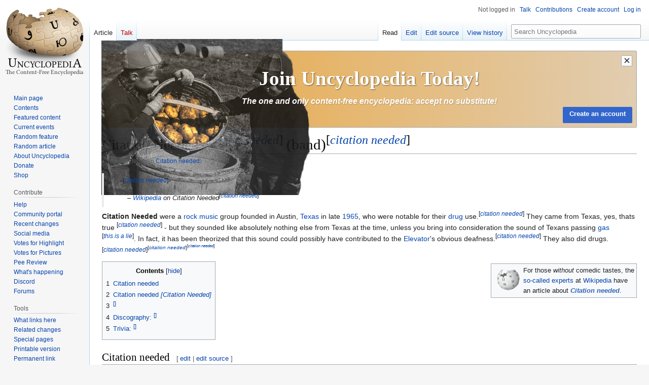

--- FILE ---
content_type: text/html; charset=UTF-8
request_url: https://en.uncyclopedia.co/wiki/Citation_needed
body_size: 12400
content:
<!DOCTYPE html>
<html class="client-nojs" lang="en" dir="ltr">
<head>
<meta charset="UTF-8"/>
<title>Citation Needed (band) - Uncyclopedia, the content-free encyclopedia</title>
<script>document.documentElement.className="client-js";RLCONF={"wgBreakFrames":false,"wgSeparatorTransformTable":["",""],"wgDigitTransformTable":["",""],"wgDefaultDateFormat":"dmy","wgMonthNames":["","January","February","March","April","May","June","July","August","September","October","November","December"],"wgRequestId":"b3fd707b6b4f637789415807","wgCSPNonce":false,"wgCanonicalNamespace":"","wgCanonicalSpecialPageName":false,"wgNamespaceNumber":0,"wgPageName":"Citation_Needed_(band)","wgTitle":"Citation Needed (band)","wgCurRevisionId":6503715,"wgRevisionId":6503715,"wgArticleId":226327,"wgIsArticle":true,"wgIsRedirect":false,"wgAction":"view","wgUserName":null,"wgUserGroups":["*"],"wgCategories":["Articles with unsourced statements","American musical groups"],"wgPageContentLanguage":"en","wgPageContentModel":"wikitext","wgRelevantPageName":"Citation_Needed_(band)","wgRelevantArticleId":226327,"wgIsProbablyEditable":true,"wgRelevantPageIsProbablyEditable":true,"wgRestrictionEdit":[],
"wgRestrictionMove":[],"wgRedirectedFrom":"Citation_needed","wgMFDisplayWikibaseDescriptions":{"search":false,"nearby":false,"watchlist":false,"tagline":false},"wgVisualEditor":{"pageLanguageCode":"en","pageLanguageDir":"ltr","pageVariantFallbacks":"en"},"wgVector2022PreviewPages":[],"wgULSAcceptLanguageList":[],"wgULSCurrentAutonym":"English","wgInternalRedirectTargetUrl":"/wiki/Citation_Needed_(band)","wgEditSubmitButtonLabelPublish":false,"wgULSPosition":"interlanguage","wgULSisCompactLinksEnabled":true};RLSTATE={"site.styles":"ready","user.styles":"ready","user":"ready","user.options":"loading","skins.vector.styles.legacy":"ready","ext.relatedArticles.styles":"ready","ext.visualEditor.desktopArticleTarget.noscript":"ready","ext.uls.interlanguage":"ready"};RLPAGEMODULES=["mediawiki.action.view.redirect","site","mediawiki.page.ready","mediawiki.toc","skins.vector.legacy.js","ext.relatedArticles.readMore.bootstrap","ext.visualEditor.desktopArticleTarget.init",
"ext.visualEditor.targetLoader","ext.urlShortener.toolbar","ext.gadget.ReferenceTooltips","ext.gadget.FlashEmbed","ext.gadget.VfhVote","ext.uls.compactlinks","ext.uls.interface"];</script>
<script>(RLQ=window.RLQ||[]).push(function(){mw.loader.implement("user.options@12s5i",function($,jQuery,require,module){mw.user.tokens.set({"patrolToken":"+\\","watchToken":"+\\","csrfToken":"+\\"});});});</script>
<link rel="stylesheet" href="/w/load.php?lang=en&amp;modules=ext.relatedArticles.styles%7Cext.uls.interlanguage%7Cext.visualEditor.desktopArticleTarget.noscript%7Cskins.vector.styles.legacy&amp;only=styles&amp;skin=vector"/>
<script async="" src="/w/load.php?lang=en&amp;modules=startup&amp;only=scripts&amp;raw=1&amp;skin=vector"></script>
<meta name="ResourceLoaderDynamicStyles" content=""/>
<link rel="stylesheet" href="/w/load.php?lang=en&amp;modules=site.styles&amp;only=styles&amp;skin=vector"/>
<meta name="generator" content="MediaWiki 1.39.17"/>
<meta name="format-detection" content="telephone=no"/>
<meta name="google-site-verification" content="9dXuwrX0j-NdA61UeEBBMV9X5ovZcbYOdISyoD0R3lM"/>
<meta name="yandex-verification" content="ccda087352087d2b"/>
<meta name="p:domain_verify" content="4f6cb59327e61b9e9227257cde0a1f47"/>
<meta name="norton-safeweb-site-verification" content="9f9iqxcsju1cegspt792jzhb4rilgghbxliw1f8o4c8j00ki4am1bmvizt5x4bdy179u-ttf5te1aw4oh936vjim0ldeklvvolni01c35h2dgg45qnvo1xrk0t5f-8oj"/>
<meta name="twitter:site" content="@UncycOfficial"/>
<meta name="twitter:card" content="summary_large_image"/>
<meta name="viewport" content="width=1000"/>
<link rel="alternate" type="application/x-wiki" title="Edit" href="/w/index.php?title=Citation_Needed_(band)&amp;action=edit"/>
<link rel="apple-touch-icon" href="//images.uncyclomedia.co/uncyclopedia/en/4/43/Apple-touch-icon.png"/>
<link rel="icon" href="//images.uncyclomedia.co/uncyclopedia/en/6/64/Favicon.ico"/>
<link rel="search" type="application/opensearchdescription+xml" href="/w/opensearch_desc.php" title="Uncyclopedia (en)"/>
<link rel="EditURI" type="application/rsd+xml" href="https://en.uncyclopedia.co/w/api.php?action=rsd"/>
<link rel="license" href="//creativecommons.org/licenses/by-nc-sa/3.0/"/>
<link rel="alternate" type="application/atom+xml" title="Uncyclopedia Atom feed" href="/w/index.php?title=Special:RecentChanges&amp;feed=atom"/>
<link rel="canonical" href="https://en.uncyclopedia.co/wiki/Citation_Needed_(band)"/>
	<meta property="og:type" content="article"/>

	<meta property="og:site_name" content="Uncyclopedia"/>

	<meta property="og:title" content="Citation Needed (band)"/>

	<meta property="og:url" content="https://en.uncyclopedia.co/wiki/Citation_Needed_(band)"/>

<meta property="og:title" content="Citation Needed (band)"/>
<meta property="og:site_name" content="Uncyclopedia"/>
<meta property="og:url" content="https://en.uncyclopedia.co/wiki/Citation_Needed_(band)"/>
<meta property="og:image" content="https://images.uncyclomedia.co/uncyclopedia/en/b/bc/Wiki.png"/>
<meta property="article:modified_time" content="2025-12-22T17:08:10Z"/>
<meta property="article:published_time" content="2025-12-22T17:08:10Z"/>
<script type="application/ld+json">{"@context":"http:\/\/schema.org","@type":"Article","name":"Citation Needed (band) - Uncyclopedia, the content-free encyclopedia","headline":"Citation Needed (band) - Uncyclopedia, the content-free encyclopedia","mainEntityOfPage":"<span class=\"mw-page-title-main\">Citation Needed (band)<\/span>","identifier":"https:\/\/en.uncyclopedia.co\/wiki\/Citation_Needed_(band)","url":"https:\/\/en.uncyclopedia.co\/wiki\/Citation_Needed_(band)","dateModified":"2025-12-22T17:08:10Z","datePublished":"2025-12-22T17:08:10Z","image":{"@type":"ImageObject","url":"https:\/\/images.uncyclomedia.co\/uncyclopedia\/en\/b\/bc\/Wiki.png"},"author":{"@type":"Organization","name":"Uncyclopedia","url":"https:\/\/en.uncyclopedia.co","logo":{"@type":"ImageObject","url":"https:\/\/images.uncyclomedia.co\/uncyclopedia\/en\/b\/bc\/Wiki.png","caption":"Uncyclopedia"}},"publisher":{"@type":"Organization","name":"Uncyclopedia","url":"https:\/\/en.uncyclopedia.co","logo":{"@type":"ImageObject","url":"https:\/\/images.uncyclomedia.co\/uncyclopedia\/en\/b\/bc\/Wiki.png","caption":"Uncyclopedia"}},"potentialAction":{"@type":"SearchAction","target":"https:\/\/en.uncyclopedia.co\/w\/index.php?title=Special:Search&search={search_term}","query-input":"required name=search_term"}}</script>
</head>
<body class="mediawiki ltr sitedir-ltr mw-hide-empty-elt ns-0 ns-subject mw-editable page-Citation_Needed_band rootpage-Citation_Needed_band skin-vector action-view skin-vector-legacy vector-feature-language-in-header-enabled vector-feature-language-in-main-page-header-disabled vector-feature-language-alert-in-sidebar-disabled vector-feature-sticky-header-disabled vector-feature-sticky-header-edit-disabled vector-feature-table-of-contents-disabled vector-feature-visual-enhancement-next-disabled"><div id="mw-page-base" class="noprint"></div>
<div id="mw-head-base" class="noprint"></div>
<div id="content" class="mw-body" role="main">
	<a id="top"></a>
	<div id="siteNotice"><div id="mw-dismissablenotice-anonplace"></div><script>(function(){var node=document.getElementById("mw-dismissablenotice-anonplace");if(node){node.outerHTML="\u003Cdiv id=\"localNotice\"\u003E\u003Cdiv class=\"anonnotice\" lang=\"en\" dir=\"ltr\"\u003E\u003Cdiv id=\"anonNotice\" class=\"notice-banner\" style=\"position:relative; height:150px; overflow:clip; border:1px solid #a2a9b1; border-radius:2px; background:linear-gradient(90deg, #e9a438 0%, #e1cdb1 100%)\"\u003E\n\u003Cdiv id=\"anonNoticeDismiss\" class=\"notice-banner-btn\" title=\"Hide banner\" style=\"z-index:999\"\u003E×\u003C/div\u003E\n\u003Cdiv class=\"notice-banner-top\" style=\"text-align:center; color:#fff\"\u003E\n\u003Cdiv class=\"notice-banner-img\" style=\"position:absolute; left:-0.1rem; top:-1.5rem; user-select:none; opacity:0.92\"\u003E\u003Cimg alt=\"SaveUncycBanner1Update.png\" src=\"//images.uncyclomedia.co/uncyclopedia/en/thumb/5/50/SaveUncycBanner1Update.png/500px-SaveUncycBanner1Update.png\" decoding=\"async\" width=\"500\" height=\"308\" /\u003E\u003C/div\u003E\n\u003Cdiv class=\"notice-banner-title\" style=\"position:absolute; left:50%; top:35%; transform: translate(-50%, -50%); font-size:2.45rem; font-weight:bold; font-family:\u0026#39;Linux Libertine\u0026#39;,\u0026#39;Georgia\u0026#39;,\u0026#39;Times\u0026#39;,serif; text-shadow:1px 1px 2px rgba(0,0,0,0.5); line-height:1; width:100%\"\u003EJoin Uncyclopedia Today!\u003C/div\u003E\n\u003Cdiv class=\"notice-banner-subtitle\" style=\"position:absolute; left:50%; top:65%; transform: translate(-50%, -50%); font-size:0.97rem; font-style:italic; font-weight:bold; color:#fff; text-shadow:1px 1px 2px rgba(0,0,0,0.2); line-height:1\"\u003EThe one and only content-free encyclopedia: accept no substitute!\u003C/div\u003E\n\u003C/div\u003E\n\u003Cdiv class=\"notice-banner-bottom\"\u003E\n\u003Cdiv class=\"notice-banner-join\" style=\"position:absolute; bottom:0.5rem; right: 0.5rem; justify-self:right\"\u003E\u003Cspan class=\"plainlinks clickbutton\"\u003E\u003Ca href=\"/wiki/Special:CreateAccount\" title=\"Special:CreateAccount\"\u003E\u003Cspan class=\"mw-ui-button mw-ui-progressive\"\u003ECreate an account\u003C/span\u003E\u003C/a\u003E\u003C/span\u003E\u003C/div\u003E\n\u003C/div\u003E\n\u003C/div\u003E\u003C/div\u003E\u003C/div\u003E";}}());</script></div>
	<div class="mw-indicators">
	</div>
	<h1 id="firstHeading" class="firstHeading mw-first-heading"><span class="mw-page-title-main">Citation Needed (band)</span></h1>
	<div id="bodyContent" class="vector-body">
		<div id="siteSub" class="noprint">From Uncyclopedia, the content-free encyclopedia</div>
		<div id="contentSub"><span class="mw-redirectedfrom">(Redirected from <a href="/w/index.php?title=Citation_needed&amp;redirect=no" class="mw-redirect" title="Citation needed">Citation needed</a>)</span></div>
		<div id="contentSub2"></div>
		
		<div id="jump-to-nav"></div>
		<a class="mw-jump-link" href="#mw-head">Jump to navigation</a>
		<a class="mw-jump-link" href="#searchInput">Jump to search</a>
		<div id="mw-content-text" class="mw-body-content mw-content-ltr" lang="en" dir="ltr"><div class="mw-parser-output"><div id="title-meta" style="display: none; text-align:left">Citation Needed<sup class="noprint">&#91;<a href="/wiki/Uncyclopedia:A" class="mw-redirect" title="Uncyclopedia:A"><i><span title="This claim needs references to reliable sources." style="white-space: nowrap;">citation needed</span></i></a>&#93;</sup> (band)<sup class="noprint">&#91;<a href="/wiki/Uncyclopedia:A" class="mw-redirect" title="Uncyclopedia:A"><i><span title="This claim needs references to reliable sources." style="white-space: nowrap;">citation needed</span></i></a>&#93;</sup></div>
<blockquote><p>“<sup class="noprint">&#91;<a href="/wiki/Uncyclopedia:A" class="mw-redirect" title="Uncyclopedia:A"><i><span title="This claim needs references to reliable sources." style="white-space: nowrap;">citation needed</span></i></a>&#93;</sup>”</p><div style="margin-left:1em"><span style="font-size:90%; font-style:italic">–&#160;<a href="/wiki/Wikipedia" title="Wikipedia">Wikipedia</a> on Citation Needed<sup class="noprint">&#91;<a href="/wiki/Uncyclopedia:A" class="mw-redirect" title="Uncyclopedia:A"><i><span title="This claim needs references to reliable sources." style="white-space: nowrap;">citation needed</span></i></a>&#93;</sup></span></div></blockquote>
<p><b>Citation Needed</b> were a <a href="/wiki/Rock_music" title="Rock music">rock music</a> group founded in Austin, <a href="/wiki/Texas" title="Texas">Texas</a> in late <a href="/wiki/1965" class="mw-redirect" title="1965">1965</a>, who were notable for their <a href="/wiki/Drug" class="mw-redirect" title="Drug">drug</a> use.<sup class="noprint">&#91;<a href="/wiki/Uncyclopedia:A" class="mw-redirect" title="Uncyclopedia:A"><i><span title="This claim needs references to reliable sources." style="white-space: nowrap;">citation needed</span></i></a>&#93;</sup> They came from Texas, yes, thats true <sup class="noprint">&#91;<a href="/wiki/Uncyclopedia:A" class="mw-redirect" title="Uncyclopedia:A"><i><span title="This claim needs references to reliable sources." style="white-space: nowrap;">citation needed</span></i></a>&#93;</sup> - but they sounded like absolutely nothing else from Texas at the time, unless you bring into consideration the sound of Texans passing <a href="/wiki/Gas" class="mw-redirect" title="Gas">gas</a> <sup class="noprint">&#91;<a href="/wiki/Uncyclopedia:Accuracy#Cite_Your_Sources_or_Die.5B.5D.5Bcitation_still_needed.5D" title="Uncyclopedia:Accuracy"><i><span title="The material in the vicinity of this tag needs references to reliable sources." style="white-space: nowrap;">this is a lie</span></i></a>&#93;</sup>. In fact, it has been theorized that this sound could possibly have contributed to the <a href="/wiki/Elevator" title="Elevator">Elevator</a>'s obvious deafness.<sup class="noprint">&#91;<a href="/wiki/Uncyclopedia:A" class="mw-redirect" title="Uncyclopedia:A"><i><span title="This claim needs references to reliable sources." style="white-space: nowrap;">citation needed</span></i></a>&#93;</sup> They also did drugs. <sup class="noprint">&#91;<a href="/wiki/Uncyclopedia:A" class="mw-redirect" title="Uncyclopedia:A"><i><span title="This claim needs references to reliable sources." style="white-space: nowrap;">citation needed</span></i></a>&#93;</sup><sup><sup class="noprint">&#91;<a href="/wiki/Uncyclopedia:A" class="mw-redirect" title="Uncyclopedia:A"><i><span title="This claim needs references to reliable sources." style="white-space: nowrap;">citation needed</span></i></a>&#93;</sup><sup><sup class="noprint">&#91;<a href="/wiki/Uncyclopedia:A" class="mw-redirect" title="Uncyclopedia:A"><i><span title="This claim needs references to reliable sources." style="white-space: nowrap;">citation needed</span></i></a>&#93;</sup></sup></sup>
</p>
<style data-mw-deduplicate="TemplateStyles:r6453092">.mw-parser-output .link-box{width:280px;margin:4px 0 4px 1em;padding:3px;column-gap:3px;border:1px solid #a2a9b1;display:flex;flex-flow:row nowrap;float:right;clear:right;background-color:#f8f9fa;font-size:90%}.mw-parser-output .link-box-left{float:left;clear:left;margin:0 1em 1em 0}.mw-parser-output .link-box-none,.mw-parser-output .link-box-center{float:none;clear:none;margin:0 auto}.mw-parser-output .link-box-image{flex:none}.mw-parser-output .link-box-text{flex:auto}@media(max-width:720px){.mw-parser-output .link-box{float:none;clear:both;margin:4px auto;width:auto}.mw-parser-output .link-box .nomobile{display:none}}body.skin-minerva .mw-parser-output .nomobile{display:none!important}</style><div class="noprint link-box link-box-default" style=";">
<div class="link-box-image"><a href="/wiki/File:Bouncywikilogo.gif" class="image"><img alt="Bouncywikilogo.gif" src="//images.uncyclomedia.co/uncyclopedia/en/thumb/6/6c/Bouncywikilogo.gif/60px-Bouncywikilogo.gif" decoding="async" width="60" height="60" srcset="//images.uncyclomedia.co/uncyclopedia/en/thumb/6/6c/Bouncywikilogo.gif/90px-Bouncywikilogo.gif 1.5x, //images.uncyclomedia.co/uncyclopedia/en/thumb/6/6c/Bouncywikilogo.gif/120px-Bouncywikilogo.gif 2x" /></a></div>
<div class="link-box-text">For those <i>without</i> comedic tastes, the <a href="/wiki/Daily_Mail" title="Daily Mail">so-called experts</a> at <a href="/wiki/Wikipedia" title="Wikipedia">Wikipedia</a> have an article about <i><b><a href="http://en.wikipedia.org/wiki/Citation_needed" class="extiw" title="wikipedia:Citation needed">Citation needed</a></b></i>.</div>
</div>
<div id="toc" class="toc" role="navigation" aria-labelledby="mw-toc-heading"><input type="checkbox" role="button" id="toctogglecheckbox" class="toctogglecheckbox" style="display:none" /><div class="toctitle" lang="en" dir="ltr"><h2 id="mw-toc-heading">Contents</h2><span class="toctogglespan"><label class="toctogglelabel" for="toctogglecheckbox"></label></span></div>
<ul>
<li class="toclevel-1 tocsection-1"><a href="#Citation_needed"><span class="tocnumber">1</span> <span class="toctext">Citation needed</span></a></li>
<li class="toclevel-1 tocsection-2"><a href="#Citation_needed_[Citation_Needed]"><span class="tocnumber">2</span> <span class="toctext">Citation needed <i>[Citation Needed]</i></span></a></li>
<li class="toclevel-1 tocsection-3"><a href="#[]"><span class="tocnumber">3</span> <span class="toctext"><sup>&#91;&#93;</sup></span></a></li>
<li class="toclevel-1 tocsection-4"><a href="#Discography:_[]"><span class="tocnumber">4</span> <span class="toctext">Discography: <sup>&#91;&#93;</sup></span></a></li>
<li class="toclevel-1 tocsection-5"><a href="#Trivia:_[]"><span class="tocnumber">5</span> <span class="toctext">Trivia: <sup>&#91;&#93;</sup></span></a></li>
</ul>
</div>

<h2><span class="mw-headline" id="Citation_needed">Citation needed</span><span class="mw-editsection"><span class="mw-editsection-bracket">[</span><a href="/w/index.php?title=Citation_Needed_(band)&amp;veaction=edit&amp;section=1" class="mw-editsection-visualeditor" title="Edit section: Citation needed">edit</a><span class="mw-editsection-divider"> | </span><a href="/w/index.php?title=Citation_Needed_(band)&amp;action=edit&amp;section=1" title="Edit section: Citation needed">edit source</a><span class="mw-editsection-bracket">]</span></span></h2>
<div class="thumb tright"><div class="thumbinner" style="width:302px;"><a href="/wiki/File:Cite_logo.jpg" class="image"><img alt="Cite logo.jpg" src="//images.uncyclomedia.co/uncyclopedia/en/thumb/a/a7/Cite_logo.jpg/300px-Cite_logo.jpg" decoding="async" width="300" height="271" class="thumbimage" srcset="//images.uncyclomedia.co/uncyclopedia/en/a/a7/Cite_logo.jpg 1.5x" /></a>  <div class="thumbcaption"><div class="magnify"><a href="/wiki/File:Cite_logo.jpg" class="internal" title="Enlarge"></a></div></div></div></div>
<p>Citation Needed found only limited <a href="/wiki/Commercial" title="Commercial">commercial</a> success, which means <a href="/wiki/Nobody" title="Nobody">nobody</a> actually liked them until they broke up - like Jimi, Janis and Jism.<sup class="noprint">&#91;<a href="/wiki/Uncyclopedia:A" class="mw-redirect" title="Uncyclopedia:A"><i><span title="This claim needs references to reliable sources." style="white-space: nowrap;">citation needed</span></i></a>&#93;</sup> Before dissolving amid legal and personal problems (that means drugs, <a href="/wiki/Moron" class="mw-disambig" title="Moron">morons</a> - drugs), WP:REF discovered he could play his guitar with the excess flap of skin dangling from his anus.<sup class="noprint">&#91;<a href="/wiki/Uncyclopedia:A" class="mw-redirect" title="Uncyclopedia:A"><i><span title="This claim needs references to reliable sources." style="white-space: nowrap;">citation needed</span></i></a>&#93;</sup> WP:CITE pulled a muscle in his thigh at the Monterey pop festival while attempting to replicate this feat <sup class="noprint">&#91;<a href="/wiki/Uncyclopedia:A" class="mw-redirect" title="Uncyclopedia:A"><i><span title="This claim needs references to reliable sources." style="white-space: nowrap;">citation needed</span></i></a>&#93;</sup>. This footage was censored from the DVD edition of the Monterey footage at the request of :CITE's widow (reportedly because it revealed he was wearing lipstick in and around the tender, succulent skin of his rectum).<sup class="noprint">&#91;<a href="/wiki/Uncyclopedia:A" class="mw-redirect" title="Uncyclopedia:A"><i><span title="This claim needs references to reliable sources." style="white-space: nowrap;">citation needed</span></i></a>&#93;</sup> In fact, Citation Needed did drugs.<sup class="noprint">&#91;<a href="/wiki/Uncyclopedia:A" class="mw-redirect" title="Uncyclopedia:A"><i><span title="This claim needs references to reliable sources." style="white-space: nowrap;">citation needed</span></i></a>&#93;</sup>
</p><p>Citation Needed are uncommonly regarded as one of the first <a href="/wiki/Girl" title="Girl">girl</a>-<a href="/wiki/Pop" class="mw-redirect" title="Pop">pop</a> singing groups, and are renowned for their use of drugs <sup class="noprint">&#91;<a href="/wiki/Uncyclopedia:Accuracy#Cite_Your_Sources_or_Die.5B.5D.5Bcitation_still_needed.5D" title="Uncyclopedia:Accuracy"><i><span title="The material in the vicinity of this tag needs references to reliable sources." style="white-space: nowrap;">this is a lie</span></i></a>&#93;</sup>. They also were able to actually cut a record, once upon a <a href="/wiki/Time" title="Time">time</a>, though only <a href="/wiki/God" title="God">god</a> upon his aluminum-plated phallic throne knows how, since their <a href="/wiki/Blood" title="Blood">blood</a>/<a href="/wiki/Acid" title="Acid">acid</a> content was more off balance than a one-legged <a href="/w/index.php?title=Tony_Hawk&amp;action=edit&amp;redlink=1" class="new" title="Tony Hawk (page does not exist)">Tony Hawk</a> on a roller chair on a see-saw on a elephants back on an exercise ball <sup class="noprint">&#91;<a href="/wiki/Uncyclopedia:A" class="mw-redirect" title="Uncyclopedia:A"><i><span title="This claim needs references to reliable sources." style="white-space: nowrap;">citation needed</span></i></a>&#93;</sup>. They also did drugs. <sup class="noprint">&#91;<a href="/wiki/Uncyclopedia:A" class="mw-redirect" title="Uncyclopedia:A"><i><span title="This claim needs references to reliable sources." style="white-space: nowrap;">citation needed</span></i></a>&#93;</sup>
</p>
<h2><span id="Citation_needed_.5BCitation_Needed.5D"></span><span class="mw-headline" id="Citation_needed_[Citation_Needed]">Citation needed <i>[Citation Needed]</i></span><span class="mw-editsection"><span class="mw-editsection-bracket">[</span><a href="/w/index.php?title=Citation_Needed_(band)&amp;veaction=edit&amp;section=2" class="mw-editsection-visualeditor" title="Edit section: Citation needed [Citation Needed]">edit</a><span class="mw-editsection-divider"> | </span><a href="/w/index.php?title=Citation_Needed_(band)&amp;action=edit&amp;section=2" title="Edit section: Citation needed [Citation Needed]">edit source</a><span class="mw-editsection-bracket">]</span></span></h2>
<p>The band's music developed mostly from the 'Unsourced Invasion' sound - in other words, a bunch of <a href="/wiki/White" title="White">white</a> <a href="/wiki/British" class="mw-redirect" title="British">British</a> city boys slamming on electric guitars who convinced themselves they were playing the <a href="/wiki/Blues" title="Blues">blues</a> <sup class="noprint">&#91;<a href="/wiki/Uncyclopedia:A" class="mw-redirect" title="Uncyclopedia:A"><i><span title="This claim needs references to reliable sources." style="white-space: nowrap;">citation needed</span></i></a>&#93;</sup>. They also did drugs.<sup class="noprint">&#91;<a href="/wiki/Uncyclopedia:A" class="mw-redirect" title="Uncyclopedia:A"><i><span title="This claim needs references to reliable sources." style="white-space: nowrap;">citation needed</span></i></a>&#93;</sup> Citation Needed were, are, have been, were once, were previously, still are, and generally who the <a href="/wiki/Shit" class="mw-disambig" title="Shit">shit</a> knows what they were? <sup class="noprint">&#91;<a href="/wiki/Uncyclopedia:A" class="mw-redirect" title="Uncyclopedia:A"><i><span title="This claim needs references to reliable sources." style="white-space: nowrap;">citation needed</span></i></a>&#93;</sup>
</p><p>Their classic <a href="/wiki/Song" title="Song">song</a> "You're Gonna Piss Me" (which nobody heard until the <a href="/wiki/Computer" title="Computer">computer</a> geeks used it on a <a href="/wiki/TV" class="mw-redirect" title="TV">TV</a> <a href="/wiki/Advertisement" class="mw-redirect" title="Advertisement">advertisement</a> for Dell Computer's XPS <a href="/wiki/Laptop" class="mw-redirect" title="Laptop">laptop</a> forty years later), was their highest-charting single, peaking at fifty-five, or something, which goes to show you that they make The Butthole Surfers look like the <a href="/wiki/Beatles" class="mw-redirect" title="Beatles">Beatles</a> in light of chart success. <sup class="noprint">&#91;<a href="/wiki/Uncyclopedia:A" class="mw-redirect" title="Uncyclopedia:A"><i><span title="This claim needs references to reliable sources." style="white-space: nowrap;">citation needed</span></i></a>&#93;</sup> "Youre Gonna Piss Me" shocked Victorian-Era <a href="/wiki/London" title="London">London</a> with its graphic description of a <a href="/wiki/LSD" class="mw-redirect" title="LSD">LSD</a>-fueled <a href="/wiki/Oral_sex" title="Oral sex">oral sex</a> act gone horribly wrong.<sup class="noprint">&#91;<a href="/wiki/Uncyclopedia:A" class="mw-redirect" title="Uncyclopedia:A"><i><span title="This claim needs references to reliable sources." style="white-space: nowrap;">citation needed</span></i></a>&#93;</sup> They were the first band to refer to itself as "psychedelic."<sup class="noprint">&#91;<a href="/wiki/Uncyclopedia:A" class="mw-redirect" title="Uncyclopedia:A"><i><span title="This claim needs references to reliable sources." style="white-space: nowrap;">citation needed</span></i></a>&#93;</sup> They also did drugs.<sup class="noprint">&#91;<a href="/wiki/Uncyclopedia:Accuracy#Cite_Your_Sources_or_Die.5B.5D.5Bcitation_still_needed.5D" title="Uncyclopedia:Accuracy"><i><span title="The material in the vicinity of this tag needs references to reliable sources." style="white-space: nowrap;">this is a lie</span></i></a>&#93;</sup>
</p>
<h2><span id=".5B.5D"></span><span class="mw-headline" id="[]"><sup class="noprint">&#91;<a href="/wiki/Uncyclopedia:A" class="mw-redirect" title="Uncyclopedia:A"><i><span title="This claim needs references to reliable sources." style="white-space: nowrap;">citation needed</span></i></a>&#93;</sup></span><span class="mw-editsection"><span class="mw-editsection-bracket">[</span><a href="/w/index.php?title=Citation_Needed_(band)&amp;veaction=edit&amp;section=3" class="mw-editsection-visualeditor" title="Edit section: []">edit</a><span class="mw-editsection-divider"> | </span><a href="/w/index.php?title=Citation_Needed_(band)&amp;action=edit&amp;section=3" title="Edit section: []">edit source</a><span class="mw-editsection-bracket">]</span></span></h2>
<p>The talentless druggies in the band included singer/guitarist/<a href="/wiki/Anal" class="mw-redirect" title="Anal">anal</a>-combustitionist WP:OR, electric jug player WP:VERIFY, bass guitarist WP:NPOV, drummer WP:NEU, banjoist WP:NOR, and steel-string guitarist WP:V (later of <a href="/wiki/The_Yardbirds" title="The Yardbirds">The Yardbirds</a>). NPOV and NEU were the band's primary songwriters, but most band members wrote or co-wrote some material. <sup class="noprint">&#91;<a href="/wiki/Uncyclopedia:A" class="mw-redirect" title="Uncyclopedia:A"><i><span title="This claim needs references to reliable sources." style="white-space: nowrap;">citation needed</span></i></a>&#93;</sup>
</p><p>The sound of VERIFY's electric jug (which bore no resemblance to the <a href="/wiki/Sound" class="mw-redirect mw-disambig" title="Sound">sound</a> of traditionally-played jugs) became the band's signature and trademark and main identifying feature. <sup class="noprint">&#91;<a href="/wiki/Uncyclopedia:Accuracy#Cite_Your_Sources_or_Die.5B.5D.5Bcitation_still_needed.5D" title="Uncyclopedia:Accuracy"><i><span title="The material in the vicinity of this tag needs references to reliable sources." style="white-space: nowrap;">this is a lie</span></i></a>&#93;</sup> They also did drugs.<sup class="noprint">&#91;<a href="/wiki/Uncyclopedia:A" class="mw-redirect" title="Uncyclopedia:A"><i><span title="This claim needs references to reliable sources." style="white-space: nowrap;">citation needed</span></i></a>&#93;</sup>
</p>
<h2><span id="Discography:_.5B.5D"></span><span class="mw-headline" id="Discography:_[]">Discography: <sup class="noprint">&#91;<a href="/wiki/Uncyclopedia:A" class="mw-redirect" title="Uncyclopedia:A"><i><span title="This claim needs references to reliable sources." style="white-space: nowrap;">citation needed</span></i></a>&#93;</sup></span><span class="mw-editsection"><span class="mw-editsection-bracket">[</span><a href="/w/index.php?title=Citation_Needed_(band)&amp;veaction=edit&amp;section=4" class="mw-editsection-visualeditor" title="Edit section: Discography: []">edit</a><span class="mw-editsection-divider"> | </span><a href="/w/index.php?title=Citation_Needed_(band)&amp;action=edit&amp;section=4" title="Edit section: Discography: []">edit source</a><span class="mw-editsection-bracket">]</span></span></h2>
<p>Psychedelic Sounds of the Thirteenth Floor Elevators (<a href="/wiki/1966" class="mw-redirect" title="1966">1966</a>)<sup class="noprint">&#91;<a href="/wiki/Uncyclopedia:A" class="mw-redirect" title="Uncyclopedia:A"><i><span title="This claim needs references to reliable sources." style="white-space: nowrap;">citation needed</span></i></a>&#93;</sup>
Easter Feaster Yeaster <a href="/w/index.php?title=Yeast&amp;action=edit&amp;redlink=1" class="new" title="Yeast (page does not exist)">Yeast</a> Infection Everywhere (<a href="/wiki/1967" class="mw-redirect" title="1967">1967</a>)<sup class="noprint">&#91;<a href="/wiki/Uncyclopedia:A" class="mw-redirect" title="Uncyclopedia:A"><i><span title="This claim needs references to reliable sources." style="white-space: nowrap;">citation needed</span></i></a>&#93;</sup>
Bull of the Woods in a <a href="/wiki/China" title="China">China</a> Closet (<a href="/wiki/1968" class="mw-redirect" title="1968">1968</a>)<sup class="noprint">&#91;<a href="/wiki/Uncyclopedia:Accuracy#Cite_Your_Sources_or_Die.5B.5D.5Bcitation_still_needed.5D" title="Uncyclopedia:Accuracy"><i><span title="The material in the vicinity of this tag needs references to reliable sources." style="white-space: nowrap;">this is a lie</span></i></a>&#93;</sup>
</p>
<h2><span id="Trivia:_.5B.5D"></span><span class="mw-headline" id="Trivia:_[]">Trivia: <sup class="noprint">&#91;<a href="/wiki/Uncyclopedia:A" class="mw-redirect" title="Uncyclopedia:A"><i><span title="This claim needs references to reliable sources." style="white-space: nowrap;">citation needed</span></i></a>&#93;</sup></span><span class="mw-editsection"><span class="mw-editsection-bracket">[</span><a href="/w/index.php?title=Citation_Needed_(band)&amp;veaction=edit&amp;section=5" class="mw-editsection-visualeditor" title="Edit section: Trivia: []">edit</a><span class="mw-editsection-divider"> | </span><a href="/w/index.php?title=Citation_Needed_(band)&amp;action=edit&amp;section=5" title="Edit section: Trivia: []">edit source</a><span class="mw-editsection-bracket">]</span></span></h2>
<p>WP:REF introduced WP:CITE to LSD and also introduced <a href="/wiki/John_Lennon" class="mw-redirect" title="John Lennon">John Lennon</a> to <a href="/wiki/Yoko_Ono" title="Yoko Ono">Yoko Ono</a> (which led to the formation of the Plastic Dildono Band).<sup class="noprint">&#91;<a href="/wiki/Uncyclopedia:A" class="mw-redirect" title="Uncyclopedia:A"><i><span title="This claim needs references to reliable sources." style="white-space: nowrap;">citation needed</span></i></a>&#93;</sup> It is arguable which of these moves produced music with more <a href="/wiki/Brain" title="Brain">brain</a> cells involved. <sup>[fucking citation needed, asshole!]</sup>
</p><p>The Thirtee--- wait, what did you say?
</p><p><sup>[I said you needed to put in a fucking citation, shithead!]</sup>
</p><p>A what?
</p><p><sup>[a citation, you know, like a footnote!]</sup>
</p><p>Oh.........Why?
</p><p><sup>[because everything, and I mean EVERY DAMNED THING, on uncyclopedia must be verifiable, crapkicker!]</sup>
</p><p>Oh....... I'm too busy for that.
</p><p><sup>[you’d better not be! or this article you’ve worked so hard on is going to be deleted faster than your girlfriend experiences your paltry squirt you call ejaculation!]</sup>
</p><p>Why don’t you put in the fucking <a href="/wiki/Citation" title="Citation">citations</a>, then, if you’re so smart?
</p><p>Hello?..............
</p><p>Ha! That shut you up, Mr. Brackets!
</p><p><sup class="noprint">&#91;<a href="/wiki/Uncyclopedia:A" class="mw-redirect" title="Uncyclopedia:A"><i><span title="This claim needs references to reliable sources." style="white-space: nowrap;">citation needed</span></i></a>&#93;</sup>
</p><p><span id="interwiki-ja-fa"></span>
</p>
<!-- 
NewPP limit report
Cached time: 20260120185432
Cache expiry: 0
Reduced expiry: true
Complications: [show‐toc]
CPU time usage: 0.072 seconds
Real time usage: 0.092 seconds
Preprocessor visited node count: 282/1000000
Post‐expand include size: 4035/2097152 bytes
Template argument size: 1000/2097152 bytes
Highest expansion depth: 8/100
Expensive parser function count: 1/100
Unstrip recursion depth: 0/20
Unstrip post‐expand size: 3442/5000000 bytes
-->
<!--
Transclusion expansion time report (%,ms,calls,template)
100.00%   34.922      1 -total
 57.38%   20.038      1 Template:Wikipediapar
 52.57%   18.357      1 Template:Link_box
 12.62%    4.408      1 Template:Title
 12.52%    4.371      1 Template:Quote
  9.09%    3.174     31 Template:Cn
  7.73%    2.700      1 Template:Nicequote
  4.90%    1.710      5 Template:Cn2
  2.99%    1.044      2 Template:Citation_needed
  2.72%    0.951      1 Template:Link_FA
-->
</div>
<div class="printfooter" data-nosnippet="">Retrieved from "<a dir="ltr" href="https://en.uncyclopedia.co/w/index.php?title=Citation_Needed_(band)&amp;oldid=6503715">https://en.uncyclopedia.co/w/index.php?title=Citation_Needed_(band)&amp;oldid=6503715</a>"</div></div>
		<div id="catlinks" class="catlinks" data-mw="interface"><div id="mw-normal-catlinks" class="mw-normal-catlinks"><a href="/wiki/Special:Categories" title="Special:Categories">Categories</a>: <ul><li><a href="/wiki/Category:Articles_with_unsourced_statements" title="Category:Articles with unsourced statements">Articles with unsourced statements</a></li><li><a href="/wiki/Category:American_musical_groups" title="Category:American musical groups">American musical groups</a></li></ul></div></div>
	</div>
</div>
<div id='mw-data-after-content'>
	<div class="read-more-container"></div>
</div>

<div id="mw-navigation">
	<h2>Navigation menu</h2>
	<div id="mw-head">
		

<nav id="p-personal" class="vector-menu mw-portlet mw-portlet-personal vector-user-menu-legacy" aria-labelledby="p-personal-label" role="navigation"  >
	<h3
		id="p-personal-label"
		
		class="vector-menu-heading "
	>
		<span class="vector-menu-heading-label">Personal tools</span>
	</h3>
	<div class="vector-menu-content">
		
		<ul class="vector-menu-content-list"><li id="pt-anonuserpage" class="mw-list-item"><span title="The user page for the IP address you are editing as">Not logged in</span></li><li id="pt-anontalk" class="mw-list-item"><a href="/wiki/Special:MyTalk" title="Discussion about edits from this IP address [n]" accesskey="n"><span>Talk</span></a></li><li id="pt-anoncontribs" class="mw-list-item"><a href="/wiki/Special:MyContributions" title="A list of edits made from this IP address [y]" accesskey="y"><span>Contributions</span></a></li><li id="pt-createaccount" class="mw-list-item"><a href="/w/index.php?title=Special:CreateAccount&amp;returnto=Citation+Needed+%28band%29" title="You are encouraged to create an account and log in; however, it is not mandatory"><span>Create account</span></a></li><li id="pt-login" class="mw-list-item"><a href="/w/index.php?title=Special:UserLogin&amp;returnto=Citation+Needed+%28band%29" title="You are encouraged to log in; however, it is not mandatory [o]" accesskey="o"><span>Log in</span></a></li></ul>
		
	</div>
</nav>

		<div id="left-navigation">
			

<nav id="p-namespaces" class="vector-menu mw-portlet mw-portlet-namespaces vector-menu-tabs vector-menu-tabs-legacy" aria-labelledby="p-namespaces-label" role="navigation"  >
	<h3
		id="p-namespaces-label"
		
		class="vector-menu-heading "
	>
		<span class="vector-menu-heading-label">Namespaces</span>
	</h3>
	<div class="vector-menu-content">
		
		<ul class="vector-menu-content-list"><li id="ca-nstab-main" class="selected mw-list-item"><a href="/wiki/Citation_Needed_(band)" title="View the content page [c]" accesskey="c"><span>Article</span></a></li><li id="ca-talk" class="new mw-list-item"><a href="/w/index.php?title=Talk:Citation_Needed_(band)&amp;action=edit&amp;redlink=1" rel="discussion" title="Discussion about the content page (page does not exist) [t]" accesskey="t"><span>Talk</span></a></li></ul>
		
	</div>
</nav>

			

<nav id="p-variants" class="vector-menu mw-portlet mw-portlet-variants emptyPortlet vector-menu-dropdown" aria-labelledby="p-variants-label" role="navigation"  >
	<input type="checkbox"
		id="p-variants-checkbox"
		role="button"
		aria-haspopup="true"
		data-event-name="ui.dropdown-p-variants"
		class="vector-menu-checkbox"
		aria-labelledby="p-variants-label"
	/>
	<label
		id="p-variants-label"
		 aria-label="Change language variant"
		class="vector-menu-heading "
	>
		<span class="vector-menu-heading-label">English</span>
	</label>
	<div class="vector-menu-content">
		
		<ul class="vector-menu-content-list"></ul>
		
	</div>
</nav>

		</div>
		<div id="right-navigation">
			

<nav id="p-views" class="vector-menu mw-portlet mw-portlet-views vector-menu-tabs vector-menu-tabs-legacy" aria-labelledby="p-views-label" role="navigation"  >
	<h3
		id="p-views-label"
		
		class="vector-menu-heading "
	>
		<span class="vector-menu-heading-label">Views</span>
	</h3>
	<div class="vector-menu-content">
		
		<ul class="vector-menu-content-list"><li id="ca-view" class="selected mw-list-item"><a href="/wiki/Citation_Needed_(band)"><span>Read</span></a></li><li id="ca-ve-edit" class="mw-list-item"><a href="/w/index.php?title=Citation_Needed_(band)&amp;veaction=edit" title="Edit this page [v]" accesskey="v"><span>Edit</span></a></li><li id="ca-edit" class="collapsible mw-list-item"><a href="/w/index.php?title=Citation_Needed_(band)&amp;action=edit" title="Edit this page [e]" accesskey="e"><span>Edit source</span></a></li><li id="ca-history" class="mw-list-item"><a href="/w/index.php?title=Citation_Needed_(band)&amp;action=history" title="Past revisions of this page [h]" accesskey="h"><span>View history</span></a></li></ul>
		
	</div>
</nav>

			

<nav id="p-cactions" class="vector-menu mw-portlet mw-portlet-cactions emptyPortlet vector-menu-dropdown" aria-labelledby="p-cactions-label" role="navigation"  title="More options" >
	<input type="checkbox"
		id="p-cactions-checkbox"
		role="button"
		aria-haspopup="true"
		data-event-name="ui.dropdown-p-cactions"
		class="vector-menu-checkbox"
		aria-labelledby="p-cactions-label"
	/>
	<label
		id="p-cactions-label"
		
		class="vector-menu-heading "
	>
		<span class="vector-menu-heading-label">More</span>
	</label>
	<div class="vector-menu-content">
		
		<ul class="vector-menu-content-list"></ul>
		
	</div>
</nav>

			
<div id="p-search" role="search" class="vector-search-box-vue  vector-search-box-show-thumbnail vector-search-box-auto-expand-width vector-search-box">
	<div>
			<h3 >
				<label for="searchInput">Search</label>
			</h3>
		<form action="/w/index.php" id="searchform"
			class="vector-search-box-form">
			<div id="simpleSearch"
				class="vector-search-box-inner"
				 data-search-loc="header-navigation">
				<input class="vector-search-box-input"
					 type="search" name="search" placeholder="Search Uncyclopedia" aria-label="Search Uncyclopedia" autocapitalize="sentences" title="Search Uncyclopedia [f]" accesskey="f" id="searchInput"
				>
				<input type="hidden" name="title" value="Special:Search">
				<input id="mw-searchButton"
					 class="searchButton mw-fallbackSearchButton" type="submit" name="fulltext" title="Search the pages for this text" value="Search">
				<input id="searchButton"
					 class="searchButton" type="submit" name="go" title="Go to a page with this exact name if it exists" value="Go">
			</div>
		</form>
	</div>
</div>

		</div>
	</div>
	

<div id="mw-panel">
	<div id="p-logo" role="banner">
		<a class="mw-wiki-logo" href="/wiki/Main_Page"
			title="Visit the main page"></a>
	</div>
	

<nav id="p-Navigation" class="vector-menu mw-portlet mw-portlet-Navigation vector-menu-portal portal" aria-labelledby="p-Navigation-label" role="navigation"  >
	<h3
		id="p-Navigation-label"
		
		class="vector-menu-heading "
	>
		<span class="vector-menu-heading-label">Navigation</span>
	</h3>
	<div class="vector-menu-content">
		
		<ul class="vector-menu-content-list"><li id="n-mainpage-description" class="mw-list-item"><a href="/wiki/Main_Page" title="Visit the main page (duh) [z]" accesskey="z"><span>Main page</span></a></li><li id="n-contents" class="mw-list-item"><a href="/wiki/Uncyclopedia:Portals" title="Guides to browsing Uncyclopedia"><span>Contents</span></a></li><li id="n-featuredcontent" class="mw-list-item"><a href="/wiki/Uncyclopedia:Best_of" title="Featured content – the best of Uncyclopedia"><span>Featured content</span></a></li><li id="n-currentevents" class="mw-list-item"><a href="/wiki/UnNews:Main_Page" title="News about various events all over the world, provided by our very best reporters"><span>Current events</span></a></li><li id="n-Random-feature" class="mw-list-item"><a href="/wiki/Special:RandomInCategory/Featured"><span>Random feature</span></a></li><li id="n-randompage" class="mw-list-item"><a href="/wiki/Special:RandomRootpage/Main" title="Go to a random page, which is probably horrible [x]" accesskey="x"><span>Random article</span></a></li><li id="n-aboutsite" class="mw-list-item"><a href="/wiki/Uncyclopedia:About"><span>About Uncyclopedia</span></a></li><li id="n-Donate" class="mw-list-item"><a href="/wiki/Uncyclopedia:Donate"><span>Donate</span></a></li><li id="n-Shop" class="mw-list-item"><a href="http://shop.uncyclomedia.co/#!/" rel="nofollow"><span>Shop</span></a></li></ul>
		
	</div>
</nav>

	

<nav id="p-Contribute" class="vector-menu mw-portlet mw-portlet-Contribute vector-menu-portal portal" aria-labelledby="p-Contribute-label" role="navigation"  >
	<h3
		id="p-Contribute-label"
		
		class="vector-menu-heading "
	>
		<span class="vector-menu-heading-label">Contribute</span>
	</h3>
	<div class="vector-menu-content">
		
		<ul class="vector-menu-content-list"><li id="n-help" class="mw-list-item"><a href="/wiki/Help:Contents" title="The place to find out"><span>Help</span></a></li><li id="n-Community-portal" class="mw-list-item"><a href="/wiki/Uncyclopedia:Community_Portal"><span>Community portal</span></a></li><li id="n-recentchanges" class="mw-list-item"><a href="/wiki/Special:RecentChanges" title="A list of recent changes in the wiki [r]" accesskey="r"><span>Recent changes</span></a></li><li id="n-Social-media" class="mw-list-item"><a href="/wiki/Uncyclopedia:Social_media"><span>Social media</span></a></li><li id="n-Votes-for-Highlight" class="mw-list-item"><a href="/wiki/Uncyclopedia:VFH/summary"><span>Votes for Highlight</span></a></li><li id="n-Votes-for-Pictures" class="mw-list-item"><a href="/wiki/Uncyclopedia:VFP"><span>Votes for Pictures</span></a></li><li id="n-Pee-Review" class="mw-list-item"><a href="/wiki/Uncyclopedia:Pee_Review" title="Free urine sample evaluations"><span>Pee Review</span></a></li><li id="n-happening" class="mw-list-item"><a href="/wiki/Uncyclopedia:At_A_Glance"><span>What's happening</span></a></li><li id="n-Discord" class="mw-list-item"><a href="/wiki/Uncyclopedia:Discord"><span>Discord</span></a></li><li id="n-Forums" class="mw-list-item"><a href="/wiki/Forum:Village_Dump"><span>Forums</span></a></li></ul>
		
	</div>
</nav>


<nav id="p-tb" class="vector-menu mw-portlet mw-portlet-tb vector-menu-portal portal" aria-labelledby="p-tb-label" role="navigation"  >
	<h3
		id="p-tb-label"
		
		class="vector-menu-heading "
	>
		<span class="vector-menu-heading-label">Tools</span>
	</h3>
	<div class="vector-menu-content">
		
		<ul class="vector-menu-content-list"><li id="t-whatlinkshere" class="mw-list-item"><a href="/wiki/Special:WhatLinksHere/Citation_Needed_(band)" title="A list of all wiki pages that link here [j]" accesskey="j"><span>What links here</span></a></li><li id="t-recentchangeslinked" class="mw-list-item"><a href="/wiki/Special:RecentChangesLinked/Citation_Needed_(band)" rel="nofollow" title="Recent changes in pages linked from this page [k]" accesskey="k"><span>Related changes</span></a></li><li id="t-specialpages" class="mw-list-item"><a href="/wiki/Special:SpecialPages" title="A list of all special pages [q]" accesskey="q"><span>Special pages</span></a></li><li id="t-print" class="mw-list-item"><a href="javascript:print();" rel="alternate" title="Printable version of this page [p]" accesskey="p"><span>Printable version</span></a></li><li id="t-permalink" class="mw-list-item"><a href="/w/index.php?title=Citation_Needed_(band)&amp;oldid=6503715" title="Permanent link to this revision of this page"><span>Permanent link</span></a></li><li id="t-info" class="mw-list-item"><a href="/w/index.php?title=Citation_Needed_(band)&amp;action=info" title="More information about this page"><span>Page information</span></a></li><li id="t-urlshortener" class="mw-list-item"><a href="/w/index.php?title=Special:UrlShortener&amp;url=https%3A%2F%2Fen.uncyclopedia.co%2Fwiki%2FCitation_Needed_%28band%29"><span>Get shortened URL</span></a></li></ul>
		
	</div>
</nav>

	

<nav id="p-lang" class="vector-menu mw-portlet mw-portlet-lang vector-menu-portal portal" aria-labelledby="p-lang-label" role="navigation"  >
	<h3
		id="p-lang-label"
		
		class="vector-menu-heading "
	>
		<span class="vector-menu-heading-label">In other languages</span>
	</h3>
	<div class="vector-menu-content">
		
		<ul class="vector-menu-content-list"><li class="interlanguage-link interwiki-cs mw-list-item"><a href="//necyklopedie.org/wiki/Dopl%C5%88te_zdroj" title="Doplňte zdroj" lang="cs" hreflang="cs" class="interlanguage-link-target"><span>Čeština</span></a></li><li class="interlanguage-link interwiki-gl mw-list-item"><a href="http://desgalipedia.org/wiki/Fontes_fiables" title="Fontes fiables" lang="gl" hreflang="gl" class="interlanguage-link-target"><span>Galego</span></a></li><li class="interlanguage-link interwiki-it mw-list-item"><a href="https://nonciclopedia.org/wiki/Senza_fonte" title="Senza fonte" lang="it" hreflang="it" class="interlanguage-link-target"><span>Italiano</span></a></li><li class="interlanguage-link interwiki-ja mw-list-item"><a href="http://ansaikuropedia.org/wiki/%E8%A6%81%E5%87%BA%E5%85%B8" title="要出典" lang="ja" hreflang="ja" class="interlanguage-link-target"><span>日本語</span></a></li><li class="interlanguage-link interwiki-ko mw-list-item"><a href="http://uncyclopedia.kr/wiki/%EC%B6%9C%EC%B2%98_%ED%95%84%EC%9A%94" title="출처 필요" lang="ko" hreflang="ko" class="interlanguage-link-target"><span>한국어</span></a></li><li class="interlanguage-link interwiki-zh mw-list-item"><a href="http://uncyclopedia.hk/wiki/%E6%9D%A5%E6%BA%90%E8%AF%B7%E6%B1%82" title="来源请求" lang="zh" hreflang="zh" class="interlanguage-link-target"><span>汉语</span></a></li><li class="interlanguage-link interwiki-zh-tw mw-list-item"><a href="http://uncyclopedia.tw/wiki/%E4%BE%86%E6%BA%90%E8%AB%8B%E6%B1%82" title="來源請求" lang="zh-Hant-TW" hreflang="zh-Hant-TW" class="interlanguage-link-target"><span>正體中文</span></a></li></ul>
		
	</div>
</nav>

</div>

</div>

<footer id="footer" class="mw-footer" role="contentinfo" >
	<ul id="footer-info">
	<li id="footer-info-lastmod"> This page was last edited on 22 December 2025, at 17:08.</li>
	<li id="footer-info-copyright">Content is available under the <a href="http://creativecommons.org/licenses/by-nc-sa/2.0/">Creative Commons BY-NC-SA 2.0 License</a>.</li>
</ul>

	<ul id="footer-places">
	<li id="footer-places-privacy"><a href="/wiki/Uncyclopedia:Privacy_policy">Privacy policy</a></li>
	<li id="footer-places-about"><a href="/wiki/Uncyclopedia:About">About Uncyclopedia</a></li>
	<li id="footer-places-disclaimer"><a href="/wiki/Uncyclopedia:General_disclaimer">Disclaimers</a></li>
	<li id="footer-places-mobileview"><a href="https://en.uncyclopedia.co/w/index.php?title=Citation_Needed_(band)&amp;mobileaction=toggle_view_mobile" class="noprint stopMobileRedirectToggle">Mobile view</a></li>
</ul>

	<ul id="footer-icons" class="noprint">
	<li id="footer-copyrightico"><a href="//uncyclomedia.co/"><img src="/w/uncyclomedia_icon.svg" alt="An Uncyclomedia project" width="88" height="31" loading="lazy"/></a></li>
	<li id="footer-poweredbyico"><a href="https://www.mediawiki.org/"><img src="/w/Powered_by_MediaWiki_blob.svg" alt="Powered by MediaWiki" width="88" height="31" loading="lazy"/></a></li>
</ul>

</footer>

<script>(RLQ=window.RLQ||[]).push(function(){mw.config.set({"wgPageParseReport":{"limitreport":{"cputime":"0.072","walltime":"0.092","ppvisitednodes":{"value":282,"limit":1000000},"postexpandincludesize":{"value":4035,"limit":2097152},"templateargumentsize":{"value":1000,"limit":2097152},"expansiondepth":{"value":8,"limit":100},"expensivefunctioncount":{"value":1,"limit":100},"unstrip-depth":{"value":0,"limit":20},"unstrip-size":{"value":3442,"limit":5000000},"timingprofile":["100.00%   34.922      1 -total"," 57.38%   20.038      1 Template:Wikipediapar"," 52.57%   18.357      1 Template:Link_box"," 12.62%    4.408      1 Template:Title"," 12.52%    4.371      1 Template:Quote","  9.09%    3.174     31 Template:Cn","  7.73%    2.700      1 Template:Nicequote","  4.90%    1.710      5 Template:Cn2","  2.99%    1.044      2 Template:Citation_needed","  2.72%    0.951      1 Template:Link_FA"]},"cachereport":{"timestamp":"20260120185432","ttl":0,"transientcontent":true}}});});</script>
<script>
  (function(i,s,o,g,r,a,m){i['GoogleAnalyticsObject']=r;i[r]=i[r]||function(){
  (i[r].q=i[r].q||[]).push(arguments)},i[r].l=1*new Date();a=s.createElement(o),
  m=s.getElementsByTagName(o)[0];a.async=1;a.src=g;m.parentNode.insertBefore(a,m)
  })(window,document,'script','//www.google-analytics.com/analytics.js','ga');

  ga('create', 'UA-38042228-1', 'auto');
  ga('set', 'anonymizeIp', true);
  ga('send', 'pageview');

</script>

<script>(RLQ=window.RLQ||[]).push(function(){mw.config.set({"wgBackendResponseTime":188});});</script>
</body>
</html>

--- FILE ---
content_type: text/css; charset=utf-8
request_url: https://en.uncyclopedia.co/w/load.php?lang=en&modules=site.styles&only=styles&skin=vector
body_size: 5062
content:
@import url(https://fonts.googleapis.com/css2?family=Chicle&display=swap);.ns-102 .mw-wiki-logo{background-image:url(https://images.uncyclomedia.co/uncyclopedia/en/0/02/UnNews_Logo_Potato.png)}.ns-103 .mw-wiki-logo{background-image:url(https://images.uncyclomedia.co/uncyclopedia/en/0/02/UnNews_Logo_Potato.png)}.ns-106 .mw-wiki-logo{background-image:url(https://images.uncyclomedia.co/uncyclopedia/en/9/92/Game-Logo.png)}.ns-107 .mw-wiki-logo{background-image:url(https://images.uncyclomedia.co/uncyclopedia/en/9/92/Game-Logo.png)}.ns-110 .mw-wiki-logo{background-image:url(https://images.uncyclomedia.co/uncyclopedia/en/0/04/Forum_torches3.png)}.ns-111 .mw-wiki-logo{background-image:url(https://images.uncyclomedia.co/uncyclopedia/en/d/db/Forum_talk.png)}.ns-112 .mw-wiki-logo{background-image:url(https://images.uncyclomedia.co/uncyclopedia/en/b/bf/UnTunes.png)}.ns-113 .mw-wiki-logo{background-image:url(https://images.uncyclomedia.co/uncyclopedia/en/b/bf/UnTunes.png)}.ns-114 .mw-wiki-logo{background-image:url(https://images.uncyclomedia.co/uncyclopedia/en/3/36/Howto-logo.png)}.ns-115 .mw-wiki-logo{background-image:url(https://images.uncyclomedia.co/uncyclopedia/en/3/36/Howto-logo.png)}.ns-116 .mw-wiki-logo{background-image:url(https://images.uncyclomedia.co/uncyclopedia/en/thumb/2/26/Why.svg/78px-Why.svg.png)}.ns-117 .mw-wiki-logo{background-image:url(https://images.uncyclomedia.co/uncyclopedia/en/thumb/2/26/Why.svg/78px-Why.svg.png)}.ns-118 .mw-wiki-logo{background-image:url(https://images.uncyclomedia.co/uncyclopedia/en/3/37/Unbooks-logo-en.png)}.ns-119 .mw-wiki-logo{background-image:url(https://images.uncyclomedia.co/uncyclopedia/en/3/37/Unbooks-logo-en.png)}.ns-120 .mw-wiki-logo{background-image:url(https://images.uncyclomedia.co/uncyclopedia/en/d/d6/UnScripts.png)}.ns-121 .mw-wiki-logo{background-image:url(https://images.uncyclomedia.co/uncyclopedia/en/d/d6/UnScripts.png)}.ns-122 .mw-wiki-logo{background-image:url(https://images.uncyclomedia.co/uncyclopedia/en/2/2e/Unpoetia_logo.png)}.ns-123 .mw-wiki-logo{background-image:url(https://images.uncyclomedia.co/uncyclopedia/en/2/2e/Unpoetia_logo.png)}.ns-124 .mw-wiki-logo{background-image:url(https://images.uncyclomedia.co/uncyclopedia/en/b/bb/Unquotable-logo-en.png)}.ns-125 .mw-wiki-logo{background-image:url(https://images.uncyclomedia.co/uncyclopedia/en/b/bb/Unquotable-logo-en.png)}.ns-126 .mw-wiki-logo{background-image:url(https://images.uncyclomedia.co/uncyclopedia/en/8/80/Undebate_logo.png)}.ns-127 .mw-wiki-logo{background-image:url(https://images.uncyclomedia.co/uncyclopedia/en/8/8e/Undebate_150_with_text.png)}.ns-128 .mw-wiki-logo{background-image:url(https://images.uncyclomedia.co/uncyclopedia/en/7/75/UnReviews_small.png)}.ns-129 .mw-wiki-logo{background-image:url(https://images.uncyclomedia.co/uncyclopedia/en/7/75/UnReviews_small.png)}.ns-130 .mw-wiki-logo{background-image:url(https://images.uncyclomedia.co/uncyclopedia/en/1/1f/Unvoyage_logo_150_with_text.png)}.ns-131 .mw-wiki-logo{background-image:url(https://images.uncyclomedia.co/uncyclopedia/en/1/1f/Unvoyage_logo_150_with_text.png)}#unscripts-banner{background:url(//images.uncyclomedia.co/uncyclopedia/en/0/0a/Unscriptsbanner.png) no-repeat;background-size:cover}.mp_header{background-image:url(//images.uncyclomedia.co/uncyclopedia/en/9/9f/Unnews_newbackground.png);background-repeat:no-repeat;background-position:top right}body.page-User_Bamber2805,body.page-User_talk_Bamber2805{background-image:url(https://images.uncyclomedia.co/uncyclopedia/en/0/0b/Bluepix.png)}#anonNotice{display:none}.notice-banner-btn{display:flex;justify-content:center;align-items:center;position:absolute;top:0.5rem;right:0.5rem;font-size:1.4rem;background:#f8f9fa;color:#202122;border:1px solid #a2a9b1;border-radius:2px;width:1.25rem;height:1.25rem;user-select:none;cursor:pointer;transition:50ms ease-in}.notice-banner-btn:hover{color:#fff;border-color:#333;background:#C62828}.mw-dismissable-notice #anonNoticeDismiss{display:none !important}#siteNotice{text-align:left}.sitedir-ltr .mw-dismissable-notice-body{margin:0}.mw-dismissable-notice-close{position:absolute;top:0.5em;right:0.5em;z-index:420}cite,dfn{font-style:inherit}blockquote{margin:0.5em 0}pre{overflow:auto}.mw-tag-markers{font-style:italic;font-size:90%}.reference{line-height:90%}body.ns-110 #ca-talk{display:none}body.ns-110 #ca-nstab-forum{margin-right:16px}body.ns-110.skin-vector #p-namespaces ul{background:none}.underlinelink a{text-decoration:underline !important}.nounderlinelink a{text-decoration:none ! important}.hidden-workaround h2{display:none}#searchInputSuggest{font-size:13px}.miral{background:url(https://images.uncyclomedia.co/uncyclopedia/en/3/34/Template-left.png) right repeat-y}.mirar{background:url(https://images.uncyclomedia.co/uncyclopedia/en/f/f8/Template-right.png) left repeat-y}.mirara{background:url(https://images.uncyclomedia.co/uncyclopedia/en/5/56/Template-right-border.png) left no-repeat}.mirala{background:url(https://images.uncyclomedia.co/uncyclopedia/en/3/3f/Template-left-border.png) right no-repeat}.ns-110 dd{margin:0;padding:0}.ns-110 dl{border-top:solid 1px #BBB;border-left:solid 1px #BBB;padding-top:0.5em;padding-left:0.5em;margin-left:1em}.ns-110 dl{background-color:#F9F9F9}.ns-110 dl dl{background-color:#FFFFFF}.ns-110 dl dl dl{background-color:#F9F9F9}.ns-110 dl dl dl dl{background-color:#FFFFFF}.ns-110 dl dl dl dl dl{background-color:#F9F9F9}.ns-110 dl dl dl dl dl dl{background-color:#FFFFFF}.ns-110 dl dl dl dl dl dl dl{background-color:#F9F9F9}.ns-110 dl dl dl dl dl dl dl dl{background-color:#FFFFFF}.ns-110 dl dl dl dl dl dl dl dl dl{background-color:#F9F9F9}.ns-110 dl dl dl dl dl dl dl dl dl dl{background-color:#FFFFFF}.ns-110 dl dl dl dl dl dl dl dl dl dl dl{background-color:#F9F9F9}.ns-110 dl dl dl dl dl dl dl dl dl dl dl dl{background-color:#FFFFFF}.ns-110 dl dl dl dl dl dl dl dl dl dl dl dl dl{background-color:#F9F9F9}.ns-110 dl dl dl dl dl dl dl dl dl dl dl dl dl dl{background-color:#FFFFFF}.new a{color:#ba0000}.new a:visited{color:#a55858}.buttonlink{border-style:outset}.buttonlink:active{border-style:inset}.mw-changeslist a[href="/wiki/User:Abuse_filter"],.mw-changeslist a[href="/wiki/User:Alula"],.mw-changeslist a[href="/wiki/User:B"],.mw-changeslist a[href="/wiki/User:Bad_Motherfucker"],.mw-changeslist a[href="/wiki/User:Banzaikitten"],.mw-changeslist a[href="/wiki/User:Bizzeebeever"],.mw-changeslist a[href="/wiki/User:Cap%27n_Sock_Monkey"],.mw-changeslist a[href="/wiki/User:Cassie"],.mw-changeslist a[href="/wiki/User:Cat_the_Colourful"],.mw-changeslist a[href="/wiki/User:ChiefjusticeDS"],.mw-changeslist a[href="/wiki/User:Colin_%22All_your_base%22_Heaney"],.mw-changeslist a[href="/wiki/User:DaniPine3"],.mw-changeslist a[href="/wiki/User:DWIII"],.mw-changeslist a[href="/wiki/User:Frosty"],.mw-changeslist a[href="/wiki/User:Haydrahlienne"],.mw-changeslist a[href="/wiki/User:Hipponias"],.mw-changeslist a[href="/wiki/User:Jack_Phoenix"],.mw-changeslist a[href="/wiki/User:Kippy"],.mw-changeslist a[href="/wiki/User:Kakun"],.mw-changeslist a[href="/wiki/User:Leverage"],.mw-changeslist a[href="/wiki/User:L10nM4st3r"],.mw-changeslist a[href="/wiki/User:Lost_Labyrinth"],.mw-changeslist a[href="/wiki/User:Lyrithya"],.mw-changeslist a[href="/wiki/User:MediaWiki_default"],.mw-changeslist a[href="/wiki/User:MrX"],.mw-changeslist a[href="/wiki/User:Orangutang94"],.mw-changeslist a[href="/wiki/User:PF4Eva"],.mw-changeslist a[href="/wiki/User:PIGGY"],.mw-changeslist a[href="/wiki/User:RAHB"],.mw-changeslist a[href="/wiki/User:RealDonaldTrump"],.mw-changeslist a[href="/wiki/User:Sannse"],.mw-changeslist a[href="/wiki/User:Sapplerx"],.mw-changeslist a[href="/wiki/User:Shabidoo"],.mw-changeslist a[href="/wiki/User:Simsilikesims"],.mw-changeslist a[href="/wiki/User:Sophia"],.mw-changeslist a[href="/wiki/User:WohMi"],.mw-changeslist a[href="/wiki/User:The_Woodburninator"],.mw-changeslist a[href="/wiki/User:Y"]{font-weight:bold}.mw-changeslist a[href="/wiki/User:Alvgjerd"],.mw-changeslist a[href="/wiki/User:JJPMaster"]{font-style:italic}.fakelinks{color:#0645ad}.fakelinks:hover{text-decoration:underline}.noeditlink .editlink{display:none}.sighidden{display:none}.sigexpand:hover .sighidden,.sigexpand:active .sighidden,.sigexpand:focus .sighidden{display:inline}.sigexpand{display:inline;cursor:pointer}ol.references > li:target{background-color:#DEF}sup.reference:target{background-color:#DEF}.limegreen{color:#42e73f;font-weight:bold}#embedFlashDoc{display:none}#replacepagetitle{display:none}.misspelled{background:url(https://images.uncyclomedia.co/uncyclopedia/en/6/67/Ms_spell_underline.GIF) repeat-x bottom}.vfhvoted{display:none}.vfhnotvoted{display:none}#toc-3-column #toc,#toc-3-column #toc ul{width:100% !important}#toc-3-column #toc ul li{float:left;width:30%;padding-right:1%;margin-right:1%;border-bottom:1px dotted #ccf;overflow:hidden;text-overflow:ellipsis;-o-text-overflow:ellipsis;white-space:nowrap}#toc-3-column #toc ul li a span.tocnumber{color:black;font-weight:bold}#toc-3-column #toc ul li a span.tocnumber:after{content:'.'}table.dpl-3-column{width:100%}table.dpl-3-column td{width:33%;vertical-align:top}table.dpl-4-column{width:100%}table.dpl-4-column td{width:25%;vertical-align:top}.tri-column,.tri-column ul,.tri-column ol{width:100% !important}.tri-column li{float:left;width:30%;padding-right:1%;margin-right:1%}.Unicode{font-family:Code2000,Code2001,"Free Serif","TITUS Cyberbit Basic","Doulos SIL","Chrysanthi Unicode","Bitstream Cyberbit","Bitstream CyberBase",Thryomanes,Gentium,GentiumAlt,"Lucida Grande","Free Sans","Arial Unicode MS","Microsoft Sans Serif","Lucida Sans Unicode";font-family :inherit}.not-patrolled{background-color:inherit}.infobox{border:1px solid #a2a9b1;border-spacing:3px;background-color:#f8f9fa;color:black;margin:0.5em 0 0.5em 1em;padding:0.2em;float:right;clear:right;font-size:88%;line-height:1.5em;width:22em }.infobox-header,.infobox-label,.infobox-above,.infobox-full-data,.infobox-data,.infobox-below,.infobox-subheader,.infobox-image,.infobox-navbar,.infobox th,.infobox td{vertical-align:top }.infobox-label,.infobox-data,.infobox th,.infobox td{text-align:left }.infobox .infobox-above,.infobox .infobox-title,.infobox caption{font-size:125%;font-weight:bold;text-align:center }.infobox-title,.infobox caption{padding:0.2em }.infobox .infobox-header,.infobox .infobox-subheader,.infobox .infobox-image,.infobox .infobox-full-data,.infobox .infobox-below{text-align:center }.infobox .infobox-navbar{text-align:right }.infobox.geography{border-collapse:collapse;line-height:1.2em;font-size:90%}.infobox.geography td,.infobox.geography th{border-top:1px solid #a2a9b1;padding:0.4em 0.6em 0.4em 0.6em}.infobox.geography .mergedtoprow td,.infobox.geography .mergedtoprow th{border-top:1px solid #a2a9b1;padding:0.4em 0.6em 0.2em 0.6em}.infobox.geography .mergedrow td,.infobox.geography .mergedrow th{border:0;padding:0 0.6em 0.2em 0.6em}.infobox.geography .mergedbottomrow td,.infobox.geography .mergedbottomrow th{border-top:0;border-bottom:1px solid #a2a9b1;padding:0 0.6em 0.4em 0.6em}.infobox.geography .maptable td,.infobox.geography .maptable th{border:0;padding:0}.page-Main_Page #firstHeading,.page-Main_Page #siteSub,.page-Undictionary_Main_Page #firstHeading,.page-Undictionary_Main_Page #siteSub,.page-Uncycloversity_Main_Page #firstHeading,.page-Uncycloversity_Main_Page #siteSub,.page-UnReviews_Main_Page #firstHeading,.page-UnReviews_Main_Page #siteSub,.page-HowTo_Main_Page #firstHeading,.page-HowTo_Main_Page #siteSub,.page-UnGames_Main_Page #firstHeading,.page-UnGames_Main_Page #siteSub,.page-Why_Main_Page #firstHeading,.page-Why_Main_Page #siteSub,.page-Unquotable_Main_Page #firstHeading,.page-Unquotable_Main_Page #siteSub,.page-UnPoetia_Main_Page #firstHeading,.page-UnPoetia_Main_Page #siteSub,.page-UnBooks_Main_Page #firstHeading,.page-UnBooks_Main_Page #siteSub{display:none}body[class*="page-Un-Bestiary"] #p-logo > a,body[class*="page-Talk_Un-Bestiary"] #p-logo > a,body.ns-unbestiary #p-logo > a{background-image:url(https://images.uncyclomedia.co/uncyclopedia/en/c/c0/UnBestiarylogo.png) !important}body[class*="page-Uncycloversity_"] #p-logo > a,body[class*="page-Talk_Uncycloversity_"] #p-logo > a,body.ns-uncycloversity #p-logo > a{background-image:url(https://images.uncyclomedia.co/uncyclopedia/en/c/c9/Uncycloversity-logo-en.png) !important}.logothing{display:block;width:160px;position:absolute;left:-12.2em;top:-2.8em;background:none}.nonwhite div.thumb{border:none;margin-top:10px;margin-bottom:0px}.nonwhite div.tleft{border:none}.nonwhite div.tright{margin-left:13px}.forumheader{border:1px solid #a2a9b1;background-color:#eaecf0;margin-top:1em;padding:12px }.forumlist.forumborder tr:nth-child(n+2){border-left:4px solid #aaa}.forumlist.forumborder tr:nth-child(2n+2){background-color:#f8f9fa}.forumlist.forumborder tr:nth-child(2n+3){background-color:#fff}.forumlist td.forum_title a.forum_new{font-weight:bold}.forumlist td.forum_title a:not(.forum_new):before{content:url(https://images.uncyclomedia.co/uncyclopedia/en/0/02/Breezeicons-places-64-folder-grey.svg.png);position:relative;top:2px;margin-right:4px}.forumlist td.forum_title a.forum_new:before{content:url(https://images.uncyclomedia.co/uncyclopedia/en/4/4f/Breezeicons-places-64-folder-important.svg.png);position:relative;top:2px;margin-right:4px}.forumlist.forumborder td.forum_title span.forum_author a:before{content:"";margin-right:0px}.forumborder{border-collapse:collapse}.forumborder td{border:1px solid #aaa;padding:8px 4px}.expired td.forum_title a{font-weight:bold}.expired td.forum_title a.forum_new{font-weight:normal}.nolist{list-style-type:none !important;list-style-image:none !important;margin-left:0 !important;padding-left:0 !important}.nolist ul{list-style-type:none;list-style-image:none;margin-left:0;padding-left:0}.nolist ul li{list-style-type:none;list-style-image:none;margin-left:0;padding-left:0}#netbar{list-style-type:none !important;list-style-image:none !important;margin-left:0 !important;padding-left:0 !important}.Boxmerge,.NavFrame{margin:0px;padding:2px;border:1px solid #aaaaaa;text-align:center;border-collapse:collapse;font-size:95%}.Boxmerge .NavFrame{border-style:none;border-style:hidden}.NavFrame + .NavFrame{border-top-style:none;border-top-style:hidden}.NavPic{background-color:#ffffff;margin:0px;padding:2px;float:left}.NavFrame .NavHead{height:1.6em;font-weight:bold;font-size:100%;background-color:#efefef;position:relative}.NavFrame p{font-size:100%}.NavFrame .NavContent{font-size:100%}.NavFrame .NavContent p{font-size:100%}.NavEnd{margin:0px;padding:0px;line-height:1px;clear:both}a.NavToggle{position:absolute;top:0px;right:3px;font-weight:normal;font-size:smaller}div#mw-upload-deleted-warn,div#mw-recreate-deleted-warn{padding:3px;margin-bottom:3px;border:2px solid #2F6FAB}div#mw-upload-deleted-warn ul li,div#mw-recreate-deleted-warn ul li{font-size:90%}.walesh1{background-color:#8ca5b6;background-image:url(https://images.uncyclomedia.co/uncyclopedia/en/9/96/Jimbo-bikini-babes_gradient.png);background-repeat:repeat-x}.walesh2{background-color:#c0a282;background-image:url(https://images.uncyclomedia.co/uncyclopedia/en/1/19/Grad_header2.png);background-repeat:repeat-x}.walesh3{background-color:#a19f93;background-image:url(https://images.uncyclomedia.co/uncyclopedia/en/3/3f/Grad_header3.png);background-repeat:repeat-x}.walesh4{background-color:#242304;background-image:url(https://images.uncyclomedia.co/uncyclopedia/en/4/4c/Leafy.png);background-repeat:repeat-x}.walesh5{background-color:#491787;background-image:url(https://images.uncyclomedia.co/uncyclopedia/en/b/bc/Purpley.png);background-repeat:repeat-x}.sannseh6{background-image:url(https://images.uncyclomedia.co/uncyclopedia/en/3/3e/Prettiestpretty_pattern.png);background-repeat:repeat-x}.gradientg6{background-image:url(https://images.uncyclomedia.co/uncyclopedia/en/b/b7/Banner_gradient.gif);background-repeat:repeat-x;background-position:bottom}.victorian1{background-image:url(https://images.uncyclomedia.co/uncyclopedia/en/f/f2/Victorian_pattern.png);background-repeat:repeat-x}.nt-button-2011-start{background-image:url(https://images.uncyclomedia.co/uncyclopedia/en/a/a7/CNtranslatebutton2.png);background-position:100% 100%;float:right;height:30px;width:4px}.nt-button-2011-end{background-image:url(https://images.uncyclomedia.co/uncyclopedia/en/a/a7/CNtranslatebutton2.png);background-position:0% 0%;float:right;height:30px;width:4px}.nt-button-2011-label{background-image:url(https://images.uncyclomedia.co/uncyclopedia/en/a/a7/CNtranslatebutton2.png);background-position:50% 50%;background-repeat:repeat-x;color:rgb(0,0,0);cursor:pointer;float:right;font-family:sans-serif;font-size:1em;font-weight:700;height:30px;line-height:30px;padding-bottom:0px;padding-left:4px;padding-right:4px;padding-top:0px;text-decoration:none;white-space:nowrap}.noborder,.noborder td,.noborder th{border:none !important}.skin-monobook .hlist dl,.skin-modern .hlist dl,.skin-vector .hlist dl{line-height:1.5em}.hlist dl,.hlist ol,.hlist ul{margin:0}.hlist dd,.hlist dt,.hlist li{display:inline;margin:0}.hlist dl dl,.hlist ol ol,.hlist ul ul{display:inline}.hlist dt:after{content:":"}.hlist dd:after,.hlist li:after{content:" ·";font-weight:bold}.hlist dd:last-child:after,.hlist dt:last-child:after,.hlist li:last-child:after{content:none}.hlist dd.hlist-last-child:after,.hlist dt.hlist-last-child:after,.hlist li.hlist-last-child:after{content:none}.hlist dl dl dd:first-child:before,.hlist ol ol li:first-child:before,.hlist ul ul li:first-child:before{content:"("}.hlist dl dl dd:last-child:after,.hlist ol ol li:last-child:after,.hlist ul ul li:last-child:after{content:")";font-weight:normal}.hlist dl dl dd.hlist-last-child:after,.hlist ol ol li.hlist-last-child:after,.hlist ul ul li.hlist-last-child:after{content:")";font-weight:normal}.hlist.hnum ol li{counter-increment:level1}.hlist.hnum ol li:before{content:counter(level1) " "}.hlist.hnum ol ol li{counter-increment:level2}.hlist.hnum ol ol li:first-child:before{content:"(" counter(level2) " "}.hlist.hnum ol ol li:before{content:counter(level2) " "}.plainlist ul{line-height:inherit;list-style:none none;margin:0}.plainlist ul li{margin-bottom:0}div.mw-warning-with-logexcerpt,div.mw-lag-warn-high,div.mw-cascadeprotectedwarning,div#mw-protect-cascadeon{clear:both;margin:0.2em 0;border:1px solid #bb7070;background:#ffdbdb;padding:0.25em 0.9em}div.mw-geshi div,div.mw-geshi div pre,span.mw-geshi,pre.source-css,pre.source-javascript{font-family:monospace,"Courier New" !important}ol.references,div.reflist,div.refbegin{font-size:90%;margin-bottom:0.5em}div.refbegin-100{font-size:100%}div.reflist ol.references{font-size:100%;list-style-type:inherit}ol.references li:target,sup.reference:target,span.citation:target{background-color:#DEF}.fmbox{clear:both;margin:0.2em 0;border:1px solid #a2a9b1;background-color:#f8f9fa;box-sizing:border-box;color:#202122}.fmbox-warning{border:1px solid #bb7070;background-color:#ffdbdb}.fmbox-editnotice{background-color:transparent}.fmbox .mbox-text{padding:0.35em 1em;flex:1 1 100%}.fmbox .mbox-image,.fmbox .mbox-imageright{padding:4px 2px;text-align:center;flex:none}@media (min-width:480px){.fmbox{display:flex;align-items:center}.fmbox .mbox-image{padding-left:1em}.fmbox .mbox-imageright{padding-right:1em}}ul.permissions-errors > li{list-style:none none}ul.permissions-errors{margin:0}.checkuser-show,.sysop-show,.interface-show,.autoconfirmed-show,.afh-show,.user-show{display:none}.error,.warning,.success{font-size:larger}.error{color:#d33}.warning{color:#ac6600}.success{color:#14866d}@media print{.noprint{display:none !important}}.page-Main_Page #siteSub,.page-Main_Page #contentSub,.page-Main_Page #catlinks,.page-Main_Page .catlinks,.page-Main_Page h1.firstHeading .page-Main_Page .mw-headline-number{display:none!important}li.FA{list-style-image:url([data-uri])}.logothing{display:block;width:160px;position:absolute;left:-190px;top:-118px;background:none}#featured-star{top:-3.5rem !important}.bluelinks a{color:#0645ad !important}.bluelinks a:visited{color:#0b0080 !important}.fakelinks{color:#0645ad}.fakelinks:hover{text-decoration:underline}.mw-changeslist-legend dt{margin-top:0;font-size:1em}#bodyContent .stealthexternallink a{background:none;padding:0;color:#0645ad}#bodyContent .stealthexternallink a.new{color:#ba0000 !important}#bodyContent .stealthexternallink a:visited{color:#0b0080}#bodyContent .stealthexternallink a:active{color:#faa700}#bodyContent .stealthexternallink a:hover{text-decoration:underline}.new a,a.newcategory{color:#ba0000}.new a:visited,a.newcategory:visited{color:#a55858}abbr[title],.explain[title]{border-bottom:0;text-decoration:none;cursor:inherit}
/* Cached 20260120185031 */

--- FILE ---
content_type: text/javascript; charset=utf-8
request_url: https://en.uncyclopedia.co/w/load.php?lang=en&modules=startup&only=scripts&raw=1&skin=vector
body_size: 14089
content:
function isCompatible(ua){return!!((function(){'use strict';return!this&&Function.prototype.bind;}())&&'querySelector'in document&&'localStorage'in window&&!ua.match(/MSIE 10|NetFront|Opera Mini|S40OviBrowser|MeeGo|Android.+Glass|^Mozilla\/5\.0 .+ Gecko\/$|googleweblight|PLAYSTATION|PlayStation/));}if(!isCompatible(navigator.userAgent)){document.documentElement.className=document.documentElement.className.replace(/(^|\s)client-js(\s|$)/,'$1client-nojs$2');while(window.NORLQ&&NORLQ[0]){NORLQ.shift()();}NORLQ={push:function(fn){fn();}};RLQ={push:function(){}};}else{if(window.performance&&performance.mark){performance.mark('mwStartup');}(function(){'use strict';var con=window.console;function logError(topic,data){if(con.log){var e=data.exception;var msg=(e?'Exception':'Error')+' in '+data.source+(data.module?' in module '+data.module:'')+(e?':':'.');con.log(msg);if(e&&con.warn){con.warn(e);}}}function Map(){this.values=Object.create(null);}Map.prototype={constructor:Map,get:function(
selection,fallback){if(arguments.length<2){fallback=null;}if(typeof selection==='string'){return selection in this.values?this.values[selection]:fallback;}var results;if(Array.isArray(selection)){results={};for(var i=0;i<selection.length;i++){if(typeof selection[i]==='string'){results[selection[i]]=selection[i]in this.values?this.values[selection[i]]:fallback;}}return results;}if(selection===undefined){results={};for(var key in this.values){results[key]=this.values[key];}return results;}return fallback;},set:function(selection,value){if(arguments.length>1){if(typeof selection==='string'){this.values[selection]=value;return true;}}else if(typeof selection==='object'){for(var key in selection){this.values[key]=selection[key];}return true;}return false;},exists:function(selection){return typeof selection==='string'&&selection in this.values;}};var log=function(){};log.warn=con.warn?Function.prototype.bind.call(con.warn,con):function(){};var mw={now:function(){var perf=window.performance;
var navStart=perf&&perf.timing&&perf.timing.navigationStart;mw.now=navStart&&perf.now?function(){return navStart+perf.now();}:Date.now;return mw.now();},trackQueue:[],track:function(topic,data){mw.trackQueue.push({topic:topic,data:data});},trackError:function(topic,data){mw.track(topic,data);logError(topic,data);},Map:Map,config:new Map(),messages:new Map(),templates:new Map(),log:log};window.mw=window.mediaWiki=mw;}());(function(){'use strict';var StringSet,store,hasOwn=Object.hasOwnProperty;function defineFallbacks(){StringSet=window.Set||function(){var set=Object.create(null);return{add:function(value){set[value]=true;},has:function(value){return value in set;}};};}defineFallbacks();function fnv132(str){var hash=0x811C9DC5;for(var i=0;i<str.length;i++){hash+=(hash<<1)+(hash<<4)+(hash<<7)+(hash<<8)+(hash<<24);hash^=str.charCodeAt(i);}hash=(hash>>>0).toString(36).slice(0,5);while(hash.length<5){hash='0'+hash;}return hash;}var isES6Supported=typeof Promise==='function'&&Promise.
prototype.finally&&/./g.flags==='g'&&(function(){try{new Function('(a = 0) => a');return true;}catch(e){return false;}}());var registry=Object.create(null),sources=Object.create(null),handlingPendingRequests=false,pendingRequests=[],queue=[],jobs=[],willPropagate=false,errorModules=[],baseModules=["jquery","mediawiki.base"],marker=document.querySelector('meta[name="ResourceLoaderDynamicStyles"]'),lastCssBuffer,rAF=window.requestAnimationFrame||setTimeout;function addToHead(el,nextNode){if(nextNode&&nextNode.parentNode){nextNode.parentNode.insertBefore(el,nextNode);}else{document.head.appendChild(el);}}function newStyleTag(text,nextNode){var el=document.createElement('style');el.appendChild(document.createTextNode(text));addToHead(el,nextNode);return el;}function flushCssBuffer(cssBuffer){if(cssBuffer===lastCssBuffer){lastCssBuffer=null;}newStyleTag(cssBuffer.cssText,marker);for(var i=0;i<cssBuffer.callbacks.length;i++){cssBuffer.callbacks[i]();}}function addEmbeddedCSS(cssText,callback
){if(!lastCssBuffer||cssText.slice(0,7)==='@import'){lastCssBuffer={cssText:'',callbacks:[]};rAF(flushCssBuffer.bind(null,lastCssBuffer));}lastCssBuffer.cssText+='\n'+cssText;lastCssBuffer.callbacks.push(callback);}function getCombinedVersion(modules){var hashes=modules.reduce(function(result,module){return result+registry[module].version;},'');return fnv132(hashes);}function allReady(modules){for(var i=0;i<modules.length;i++){if(mw.loader.getState(modules[i])!=='ready'){return false;}}return true;}function allWithImplicitReady(module){return allReady(registry[module].dependencies)&&(baseModules.indexOf(module)!==-1||allReady(baseModules));}function anyFailed(modules){for(var i=0;i<modules.length;i++){var state=mw.loader.getState(modules[i]);if(state==='error'||state==='missing'){return modules[i];}}return false;}function doPropagation(){var didPropagate=true;var module;while(didPropagate){didPropagate=false;while(errorModules.length){var errorModule=errorModules.shift(),
baseModuleError=baseModules.indexOf(errorModule)!==-1;for(module in registry){if(registry[module].state!=='error'&&registry[module].state!=='missing'){if(baseModuleError&&baseModules.indexOf(module)===-1){registry[module].state='error';didPropagate=true;}else if(registry[module].dependencies.indexOf(errorModule)!==-1){registry[module].state='error';errorModules.push(module);didPropagate=true;}}}}for(module in registry){if(registry[module].state==='loaded'&&allWithImplicitReady(module)){execute(module);didPropagate=true;}}for(var i=0;i<jobs.length;i++){var job=jobs[i];var failed=anyFailed(job.dependencies);if(failed!==false||allReady(job.dependencies)){jobs.splice(i,1);i-=1;try{if(failed!==false&&job.error){job.error(new Error('Failed dependency: '+failed),job.dependencies);}else if(failed===false&&job.ready){job.ready();}}catch(e){mw.trackError('resourceloader.exception',{exception:e,source:'load-callback'});}didPropagate=true;}}}willPropagate=false;}function setAndPropagate(module,
state){registry[module].state=state;if(state==='ready'){store.add(module);}else if(state==='error'||state==='missing'){errorModules.push(module);}else if(state!=='loaded'){return;}if(willPropagate){return;}willPropagate=true;mw.requestIdleCallback(doPropagation,{timeout:1});}function sortDependencies(module,resolved,unresolved){if(!(module in registry)){throw new Error('Unknown module: '+module);}if(typeof registry[module].skip==='string'){var skip=(new Function(registry[module].skip)());registry[module].skip=!!skip;if(skip){registry[module].dependencies=[];setAndPropagate(module,'ready');return;}}if(!unresolved){unresolved=new StringSet();}var deps=registry[module].dependencies;unresolved.add(module);for(var i=0;i<deps.length;i++){if(resolved.indexOf(deps[i])===-1){if(unresolved.has(deps[i])){throw new Error('Circular reference detected: '+module+' -> '+deps[i]);}sortDependencies(deps[i],resolved,unresolved);}}resolved.push(module);}function resolve(modules){var resolved=baseModules.
slice();for(var i=0;i<modules.length;i++){sortDependencies(modules[i],resolved);}return resolved;}function resolveStubbornly(modules){var resolved=baseModules.slice();for(var i=0;i<modules.length;i++){var saved=resolved.slice();try{sortDependencies(modules[i],resolved);}catch(err){resolved=saved;mw.log.warn('Skipped unavailable module '+modules[i]);if(modules[i]in registry){mw.trackError('resourceloader.exception',{exception:err,source:'resolve'});}}}return resolved;}function resolveRelativePath(relativePath,basePath){var relParts=relativePath.match(/^((?:\.\.?\/)+)(.*)$/);if(!relParts){return null;}var baseDirParts=basePath.split('/');baseDirParts.pop();var prefixes=relParts[1].split('/');prefixes.pop();var prefix;while((prefix=prefixes.pop())!==undefined){if(prefix==='..'){baseDirParts.pop();}}return(baseDirParts.length?baseDirParts.join('/')+'/':'')+relParts[2];}function makeRequireFunction(moduleObj,basePath){return function require(moduleName){var fileName=resolveRelativePath(
moduleName,basePath);if(fileName===null){return mw.loader.require(moduleName);}if(hasOwn.call(moduleObj.packageExports,fileName)){return moduleObj.packageExports[fileName];}var scriptFiles=moduleObj.script.files;if(!hasOwn.call(scriptFiles,fileName)){throw new Error('Cannot require undefined file '+fileName);}var result,fileContent=scriptFiles[fileName];if(typeof fileContent==='function'){var moduleParam={exports:{}};fileContent(makeRequireFunction(moduleObj,fileName),moduleParam,moduleParam.exports);result=moduleParam.exports;}else{result=fileContent;}moduleObj.packageExports[fileName]=result;return result;};}function addScript(src,callback){var script=document.createElement('script');script.src=src;script.onload=script.onerror=function(){if(script.parentNode){script.parentNode.removeChild(script);}if(callback){callback();callback=null;}};document.head.appendChild(script);return script;}function queueModuleScript(src,moduleName,callback){pendingRequests.push(function(){if(moduleName
!=='jquery'){window.require=mw.loader.require;window.module=registry[moduleName].module;}addScript(src,function(){delete window.module;callback();if(pendingRequests[0]){pendingRequests.shift()();}else{handlingPendingRequests=false;}});});if(!handlingPendingRequests&&pendingRequests[0]){handlingPendingRequests=true;pendingRequests.shift()();}}function addLink(url,media,nextNode){var el=document.createElement('link');el.rel='stylesheet';if(media){el.media=media;}el.href=url;addToHead(el,nextNode);return el;}function domEval(code){var script=document.createElement('script');if(mw.config.get('wgCSPNonce')!==false){script.nonce=mw.config.get('wgCSPNonce');}script.text=code;document.head.appendChild(script);script.parentNode.removeChild(script);}function enqueue(dependencies,ready,error){if(allReady(dependencies)){if(ready){ready();}return;}var failed=anyFailed(dependencies);if(failed!==false){if(error){error(new Error('Dependency '+failed+' failed to load'),dependencies);}return;}if(ready||
error){jobs.push({dependencies:dependencies.filter(function(module){var state=registry[module].state;return state==='registered'||state==='loaded'||state==='loading'||state==='executing';}),ready:ready,error:error});}dependencies.forEach(function(module){if(registry[module].state==='registered'&&queue.indexOf(module)===-1){queue.push(module);}});mw.loader.work();}function execute(module){if(registry[module].state!=='loaded'){throw new Error('Module in state "'+registry[module].state+'" may not execute: '+module);}registry[module].state='executing';var runScript=function(){var script=registry[module].script;var markModuleReady=function(){setAndPropagate(module,'ready');};var nestedAddScript=function(arr,offset){if(offset>=arr.length){markModuleReady();return;}queueModuleScript(arr[offset],module,function(){nestedAddScript(arr,offset+1);});};try{if(Array.isArray(script)){nestedAddScript(script,0);}else if(typeof script==='function'){if(module==='jquery'){script();}else{script(window.$,
window.$,mw.loader.require,registry[module].module);}markModuleReady();}else if(typeof script==='object'&&script!==null){var mainScript=script.files[script.main];if(typeof mainScript!=='function'){throw new Error('Main file in module '+module+' must be a function');}mainScript(makeRequireFunction(registry[module],script.main),registry[module].module,registry[module].module.exports);markModuleReady();}else if(typeof script==='string'){domEval(script);markModuleReady();}else{markModuleReady();}}catch(e){setAndPropagate(module,'error');mw.trackError('resourceloader.exception',{exception:e,module:module,source:'module-execute'});}};if(registry[module].messages){mw.messages.set(registry[module].messages);}if(registry[module].templates){mw.templates.set(module,registry[module].templates);}var cssPending=0;var cssHandle=function(){cssPending++;return function(){cssPending--;if(cssPending===0){var runScriptCopy=runScript;runScript=undefined;runScriptCopy();}};};if(registry[module].style){for(
var key in registry[module].style){var value=registry[module].style[key];if(key==='css'){for(var i=0;i<value.length;i++){addEmbeddedCSS(value[i],cssHandle());}}else if(key==='url'){for(var media in value){var urls=value[media];for(var j=0;j<urls.length;j++){addLink(urls[j],media,marker);}}}}}if(module==='user'){var siteDeps;var siteDepErr;try{siteDeps=resolve(['site']);}catch(e){siteDepErr=e;runScript();}if(!siteDepErr){enqueue(siteDeps,runScript,runScript);}}else if(cssPending===0){runScript();}}function sortQuery(o){var sorted={};var list=[];for(var key in o){list.push(key);}list.sort();for(var i=0;i<list.length;i++){sorted[list[i]]=o[list[i]];}return sorted;}function buildModulesString(moduleMap){var str=[];var list=[];var p;function restore(suffix){return p+suffix;}for(var prefix in moduleMap){p=prefix===''?'':prefix+'.';str.push(p+moduleMap[prefix].join(','));list.push.apply(list,moduleMap[prefix].map(restore));}return{str:str.join('|'),list:list};}function makeQueryString(params)
{var str='';for(var key in params){str+=(str?'&':'')+encodeURIComponent(key)+'='+encodeURIComponent(params[key]);}return str;}function batchRequest(batch){if(!batch.length){return;}var sourceLoadScript,currReqBase,moduleMap;function doRequest(){var query=Object.create(currReqBase),packed=buildModulesString(moduleMap);query.modules=packed.str;query.version=getCombinedVersion(packed.list);query=sortQuery(query);addScript(sourceLoadScript+'?'+makeQueryString(query));}batch.sort();var reqBase={"lang":"en","skin":"vector"};var splits=Object.create(null);for(var b=0;b<batch.length;b++){var bSource=registry[batch[b]].source;var bGroup=registry[batch[b]].group;if(!splits[bSource]){splits[bSource]=Object.create(null);}if(!splits[bSource][bGroup]){splits[bSource][bGroup]=[];}splits[bSource][bGroup].push(batch[b]);}for(var source in splits){sourceLoadScript=sources[source];for(var group in splits[source]){var modules=splits[source][group];currReqBase=Object.create(reqBase);if(group===0&&mw.config
.get('wgUserName')!==null){currReqBase.user=mw.config.get('wgUserName');}var currReqBaseLength=makeQueryString(currReqBase).length+23;var length=0;moduleMap=Object.create(null);for(var i=0;i<modules.length;i++){var lastDotIndex=modules[i].lastIndexOf('.'),prefix=modules[i].slice(0,Math.max(0,lastDotIndex)),suffix=modules[i].slice(lastDotIndex+1),bytesAdded=moduleMap[prefix]?suffix.length+3:modules[i].length+3;if(length&&length+currReqBaseLength+bytesAdded>mw.loader.maxQueryLength){doRequest();length=0;moduleMap=Object.create(null);}if(!moduleMap[prefix]){moduleMap[prefix]=[];}length+=bytesAdded;moduleMap[prefix].push(suffix);}doRequest();}}}function asyncEval(implementations,cb){if(!implementations.length){return;}mw.requestIdleCallback(function(){try{domEval(implementations.join(';'));}catch(err){cb(err);}});}function getModuleKey(module){return module in registry?(module+'@'+registry[module].version):null;}function splitModuleKey(key){var index=key.lastIndexOf('@');if(index===-1||
index===0){return{name:key,version:''};}return{name:key.slice(0,index),version:key.slice(index+1)};}function registerOne(module,version,dependencies,group,source,skip){if(module in registry){throw new Error('module already registered: '+module);}version=String(version||'');if(version.slice(-1)==='!'){if(!isES6Supported){return;}version=version.slice(0,-1);}registry[module]={module:{exports:{}},packageExports:{},version:version,dependencies:dependencies||[],group:typeof group==='undefined'?null:group,source:typeof source==='string'?source:'local',state:'registered',skip:typeof skip==='string'?skip:null};}mw.loader={moduleRegistry:registry,maxQueryLength:2000,addStyleTag:newStyleTag,addScriptTag:addScript,addLinkTag:addLink,enqueue:enqueue,resolve:resolve,work:function(){store.init();var q=queue.length,storedImplementations=[],storedNames=[],requestNames=[],batch=new StringSet();while(q--){var module=queue[q];if(mw.loader.getState(module)==='registered'&&!batch.has(module)){registry[
module].state='loading';batch.add(module);var implementation=store.get(module);if(implementation){storedImplementations.push(implementation);storedNames.push(module);}else{requestNames.push(module);}}}queue=[];asyncEval(storedImplementations,function(err){store.stats.failed++;store.clear();mw.trackError('resourceloader.exception',{exception:err,source:'store-eval'});var failed=storedNames.filter(function(name){return registry[name].state==='loading';});batchRequest(failed);});batchRequest(requestNames);},addSource:function(ids){for(var id in ids){if(id in sources){throw new Error('source already registered: '+id);}sources[id]=ids[id];}},register:function(modules){if(typeof modules!=='object'){registerOne.apply(null,arguments);return;}function resolveIndex(dep){return typeof dep==='number'?modules[dep][0]:dep;}for(var i=0;i<modules.length;i++){var deps=modules[i][2];if(deps){for(var j=0;j<deps.length;j++){deps[j]=resolveIndex(deps[j]);}}registerOne.apply(null,modules[i]);}},implement:
function(module,script,style,messages,templates){var split=splitModuleKey(module),name=split.name,version=split.version;if(!(name in registry)){mw.loader.register(name);}if(registry[name].script!==undefined){throw new Error('module already implemented: '+name);}if(version){registry[name].version=version;}registry[name].script=script||null;registry[name].style=style||null;registry[name].messages=messages||null;registry[name].templates=templates||null;if(registry[name].state!=='error'&&registry[name].state!=='missing'){setAndPropagate(name,'loaded');}},load:function(modules,type){if(typeof modules==='string'&&/^(https?:)?\/?\//.test(modules)){if(type==='text/css'){addLink(modules);}else if(type==='text/javascript'||type===undefined){addScript(modules);}else{throw new Error('Invalid type '+type);}}else{modules=typeof modules==='string'?[modules]:modules;enqueue(resolveStubbornly(modules));}},state:function(states){for(var module in states){if(!(module in registry)){mw.loader.register(
module);}setAndPropagate(module,states[module]);}},getState:function(module){return module in registry?registry[module].state:null;},require:function(moduleName){if(mw.loader.getState(moduleName)!=='ready'){throw new Error('Module "'+moduleName+'" is not loaded');}return registry[moduleName].module.exports;}};var hasPendingWrites=false;function flushWrites(){store.prune();while(store.queue.length){store.set(store.queue.shift());}try{localStorage.removeItem(store.key);var data=JSON.stringify(store);localStorage.setItem(store.key,data);}catch(e){mw.trackError('resourceloader.exception',{exception:e,source:'store-localstorage-update'});}hasPendingWrites=false;}mw.loader.store=store={enabled:null,items:{},queue:[],stats:{hits:0,misses:0,expired:0,failed:0},toJSON:function(){return{items:store.items,vary:store.vary,asOf:Math.ceil(Date.now()/1e7)};},key:"MediaWikiModuleStore:uncy_en",vary:"vector:1:en",init:function(){if(this.enabled===null){this.enabled=false;if(true){this.load();}else{this
.clear();}}},load:function(){try{var raw=localStorage.getItem(this.key);this.enabled=true;var data=JSON.parse(raw);if(data&&data.vary===this.vary&&data.items&&Date.now()<(data.asOf*1e7)+259e7){this.items=data.items;}}catch(e){}},get:function(module){if(this.enabled){var key=getModuleKey(module);if(key in this.items){this.stats.hits++;return this.items[key];}this.stats.misses++;}return false;},add:function(module){if(this.enabled){this.queue.push(module);this.requestUpdate();}},set:function(module){var args,encodedScript,descriptor=registry[module],key=getModuleKey(module);if(key in this.items||!descriptor||descriptor.state!=='ready'||!descriptor.version||descriptor.group===1||descriptor.group===0||[descriptor.script,descriptor.style,descriptor.messages,descriptor.templates].indexOf(undefined)!==-1){return;}try{if(typeof descriptor.script==='function'){encodedScript=String(descriptor.script);}else if(typeof descriptor.script==='object'&&descriptor.script&&!Array.isArray(descriptor.
script)){encodedScript='{'+'main:'+JSON.stringify(descriptor.script.main)+','+'files:{'+Object.keys(descriptor.script.files).map(function(file){var value=descriptor.script.files[file];return JSON.stringify(file)+':'+(typeof value==='function'?value:JSON.stringify(value));}).join(',')+'}}';}else{encodedScript=JSON.stringify(descriptor.script);}args=[JSON.stringify(key),encodedScript,JSON.stringify(descriptor.style),JSON.stringify(descriptor.messages),JSON.stringify(descriptor.templates)];}catch(e){mw.trackError('resourceloader.exception',{exception:e,source:'store-localstorage-json'});return;}var src='mw.loader.implement('+args.join(',')+');';if(src.length>1e5){return;}this.items[key]=src;},prune:function(){for(var key in this.items){if(getModuleKey(splitModuleKey(key).name)!==key){this.stats.expired++;delete this.items[key];}}},clear:function(){this.items={};try{localStorage.removeItem(this.key);}catch(e){}},requestUpdate:function(){if(!hasPendingWrites){hasPendingWrites=true;
setTimeout(function(){mw.requestIdleCallback(flushWrites);},2000);}}};}());mw.requestIdleCallbackInternal=function(callback){setTimeout(function(){var start=mw.now();callback({didTimeout:false,timeRemaining:function(){return Math.max(0,50-(mw.now()-start));}});},1);};mw.requestIdleCallback=window.requestIdleCallback?window.requestIdleCallback.bind(window):mw.requestIdleCallbackInternal;(function(){var queue;mw.loader.addSource({"local":"/w/load.php"});mw.loader.register([["site","1ii6y",[1]],["site.styles","tudbv",[],2],["filepage","1ljys"],["user","1tdkc",[],0],["user.styles","18fec",[],0],["user.options","12s5i",[],1],["mediawiki.skinning.interface","o5qwb"],["jquery.makeCollapsible.styles","qx5d5"],["mediawiki.skinning.content.parsoid","154n0"],["jquery","p9z7x"],["es6-polyfills","1xwex",[],null,null,"return Array.prototype.find\u0026\u0026Array.prototype.findIndex\u0026\u0026Array.prototype.includes\u0026\u0026typeof Promise==='function'\u0026\u0026Promise.prototype.finally;"],[
"web2017-polyfills","5cxhc",[10],null,null,"return'IntersectionObserver'in window\u0026\u0026typeof fetch==='function'\u0026\u0026typeof URL==='function'\u0026\u0026'toJSON'in URL.prototype;"],["mediawiki.base","1mg6l",[9]],["jquery.chosen","1nkbn"],["jquery.client","1jnox"],["jquery.color","1y5ur"],["jquery.confirmable","1qc1o",[109]],["jquery.cookie","emj1l"],["jquery.form","1djyv"],["jquery.fullscreen","1lanf"],["jquery.highlightText","a2wnf",[83]],["jquery.hoverIntent","1cahm"],["jquery.i18n","1pu0k",[108]],["jquery.lengthLimit","k5zgm",[67]],["jquery.makeCollapsible","1863g",[7,83]],["jquery.spinner","1rx3f",[26]],["jquery.spinner.styles","153wt"],["jquery.suggestions","1g6wh",[20]],["jquery.tablesorter","owtca",[29,110,83]],["jquery.tablesorter.styles","rwcx6"],["jquery.textSelection","m1do8",[14]],["jquery.throttle-debounce","1p2bq"],["jquery.tipsy","10wlp"],["jquery.ui","1wual"],["moment","x1k6h",[106,83]],["vue","zfi8r!"],["@vue/composition-api","scw0q!",[35]],["vuex","1twvy!"
,[35]],["wvui","v4ef5!",[36]],["wvui-search","1nhzn!",[35]],["@wikimedia/codex","r6zyv!",[35]],["@wikimedia/codex-search","1p7vn!",[35]],["mediawiki.template","bca94"],["mediawiki.template.mustache","199kg",[42]],["mediawiki.apipretty","185i4"],["mediawiki.api","4z1te",[73,109]],["mediawiki.content.json","1pm0m"],["mediawiki.confirmCloseWindow","1ewwa"],["mediawiki.debug","d8is9",[193]],["mediawiki.diff","paqy5"],["mediawiki.diff.styles","na4y2"],["mediawiki.feedback","dk4zz",[500,201]],["mediawiki.feedlink","1yq8n"],["mediawiki.filewarning","173ve",[193,205]],["mediawiki.ForeignApi","6vgsr",[55]],["mediawiki.ForeignApi.core","llzm2",[80,45,189]],["mediawiki.helplink","wjdrt"],["mediawiki.hlist","1eh1m"],["mediawiki.htmlform","1icg3",[23,83]],["mediawiki.htmlform.ooui","1m5pb",[193]],["mediawiki.htmlform.styles","1mdmd"],["mediawiki.htmlform.ooui.styles","t3imb"],["mediawiki.icon","17xpk"],["mediawiki.inspect","88qa7",[67,83]],["mediawiki.notification","18v02",[83,89]],[
"mediawiki.notification.convertmessagebox","1kd6x",[64]],["mediawiki.notification.convertmessagebox.styles","19vc0"],["mediawiki.String","1vc9s"],["mediawiki.pager.styles","eo2ge"],["mediawiki.pager.tablePager","1tupc"],["mediawiki.pulsatingdot","1i1zo"],["mediawiki.searchSuggest","18p6c",[27,45]],["mediawiki.storage","2gicm",[83]],["mediawiki.Title","1345o",[67,83]],["mediawiki.Upload","ooev2",[45]],["mediawiki.ForeignUpload","2bu58",[54,74]],["mediawiki.Upload.Dialog","198dv",[77]],["mediawiki.Upload.BookletLayout","1rjkq",[74,81,34,196,201,206,207]],["mediawiki.ForeignStructuredUpload.BookletLayout","3n0xt",[75,77,113,172,166]],["mediawiki.toc","1jhap",[86]],["mediawiki.Uri","5izs0",[83]],["mediawiki.user","1fogn",[45,86]],["mediawiki.userSuggest","1hhzv",[27,45]],["mediawiki.util","1cv3v",[14,11]],["mediawiki.checkboxtoggle","159pl"],["mediawiki.checkboxtoggle.styles","1b0zv"],["mediawiki.cookie","15yzt",[17]],["mediawiki.experiments","dhcyy"],["mediawiki.editfont.styles","12q5o"],
["mediawiki.visibleTimeout","xcitq"],["mediawiki.action.delete","1ssul",[23,193]],["mediawiki.action.edit","mstk4",[30,92,45,88,168]],["mediawiki.action.edit.styles","1o953"],["mediawiki.action.edit.collapsibleFooter","za3yf",[24,62,72]],["mediawiki.action.edit.preview","1kz6y",[25,119,81]],["mediawiki.action.history","cpbx3",[24]],["mediawiki.action.history.styles","g8wz5"],["mediawiki.action.protect","1dt0w",[23,193]],["mediawiki.action.view.metadata","13p0w",[104]],["mediawiki.action.view.categoryPage.styles","z9xgj"],["mediawiki.action.view.postEdit","13vzn",[109,64,193,212]],["mediawiki.action.view.redirect","iqcjx"],["mediawiki.action.view.redirectPage","vxfmw"],["mediawiki.action.edit.editWarning","ihdqq",[30,47,109]],["mediawiki.action.view.filepage","mbna9"],["mediawiki.action.styles","g8x3w"],["mediawiki.language","69e65",[107]],["mediawiki.cldr","w8zqb",[108]],["mediawiki.libs.pluralruleparser","1kwne"],["mediawiki.jqueryMsg","7a22l",[67,106,83,5]],[
"mediawiki.language.months","1iag2",[106]],["mediawiki.language.names","u9q6y",[106]],["mediawiki.language.specialCharacters","f8zox",[106]],["mediawiki.libs.jpegmeta","1h4oh"],["mediawiki.page.gallery","19ugl",[115,83]],["mediawiki.page.gallery.styles","16scj"],["mediawiki.page.gallery.slideshow","1f4yv",[45,196,215,217]],["mediawiki.page.ready","1d5sk",[45]],["mediawiki.page.watch.ajax","c6if6",[45]],["mediawiki.page.preview","8a65o",[24,30,45,49,50,193]],["mediawiki.page.image.pagination","kn7b4",[25,83]],["mediawiki.rcfilters.filters.base.styles","1ag7v"],["mediawiki.rcfilters.highlightCircles.seenunseen.styles","iiaks"],["mediawiki.rcfilters.filters.ui","cobtg",[24,80,81,163,202,209,211,212,213,215,216]],["mediawiki.interface.helpers.styles","1r019"],["mediawiki.special","tekih"],["mediawiki.special.apisandbox","k95j7",[24,80,183,169,192]],["mediawiki.special.block","1n3h1",[58,166,182,173,183,180,209]],["mediawiki.misc-authed-ooui","1iw6h",[59,163,168]],[
"mediawiki.misc-authed-pref","16eja",[5]],["mediawiki.misc-authed-curate","1vp4k",[16,25,45]],["mediawiki.special.changeslist","19kr3"],["mediawiki.special.changeslist.watchlistexpiry","1tnj7",[125,212]],["mediawiki.special.changeslist.enhanced","1kflq"],["mediawiki.special.changeslist.legend","1hyhb"],["mediawiki.special.changeslist.legend.js","qa88i",[24,86]],["mediawiki.special.contributions","1luqq",[24,109,166,192]],["mediawiki.special.edittags","79img",[13,23]],["mediawiki.special.import.styles.ooui","w65ba"],["mediawiki.special.changecredentials","f9fqt"],["mediawiki.special.changeemail","10bxu"],["mediawiki.special.preferences.ooui","17q0e",[47,88,65,72,173,168]],["mediawiki.special.preferences.styles.ooui","kbfjx"],["mediawiki.special.revisionDelete","13kw3",[23]],["mediawiki.special.search","11pp3",[185]],["mediawiki.special.search.commonsInterwikiWidget","e3z5z",[80,45]],["mediawiki.special.search.interwikiwidget.styles","cxv8q"],["mediawiki.special.search.styles","1murh"],[
"mediawiki.special.unwatchedPages","mk9s7",[45]],["mediawiki.special.upload","1kaju",[25,45,47,113,125,42]],["mediawiki.special.userlogin.common.styles","1q3ah"],["mediawiki.special.userlogin.login.styles","1w9oo"],["mediawiki.special.createaccount","mbk5h",[45]],["mediawiki.special.userlogin.signup.styles","10luo"],["mediawiki.special.userrights","4k0n6",[23,65]],["mediawiki.special.watchlist","4eiho",[45,193,212]],["mediawiki.ui","1f0wr"],["mediawiki.ui.checkbox","lb50n"],["mediawiki.ui.radio","6ivdx"],["mediawiki.ui.anchor","why9t"],["mediawiki.ui.button","9mgrs"],["mediawiki.ui.input","1azzh"],["mediawiki.ui.icon","1od7m"],["mediawiki.widgets","1bb2k",[45,164,196,206,207]],["mediawiki.widgets.styles","1x5du"],["mediawiki.widgets.AbandonEditDialog","1tcrg",[201]],["mediawiki.widgets.DateInputWidget","1axcu",[167,34,196,217]],["mediawiki.widgets.DateInputWidget.styles","12pgn"],["mediawiki.widgets.visibleLengthLimit","m325n",[23,193]],["mediawiki.widgets.datetime","1e730",[83,193,212
,216,217]],["mediawiki.widgets.expiry","m5uji",[169,34,196]],["mediawiki.widgets.CheckMatrixWidget","k9si1",[193]],["mediawiki.widgets.CategoryMultiselectWidget","x4tey",[54,196]],["mediawiki.widgets.SelectWithInputWidget","yzuek",[174,196]],["mediawiki.widgets.SelectWithInputWidget.styles","vkr7h"],["mediawiki.widgets.SizeFilterWidget","1hmr4",[176,196]],["mediawiki.widgets.SizeFilterWidget.styles","ceybj"],["mediawiki.widgets.MediaSearch","13spi",[54,81,196]],["mediawiki.widgets.Table","p2qhh",[196]],["mediawiki.widgets.TagMultiselectWidget","1erse",[196]],["mediawiki.widgets.UserInputWidget","jsk5k",[45,196]],["mediawiki.widgets.UsersMultiselectWidget","1m6vb",[45,196]],["mediawiki.widgets.NamespacesMultiselectWidget","pwj2l",[196]],["mediawiki.widgets.TitlesMultiselectWidget","gt95w",[163]],["mediawiki.widgets.TagMultiselectWidget.styles","1rjw4"],["mediawiki.widgets.SearchInputWidget","z70j2",[71,163,212]],["mediawiki.widgets.SearchInputWidget.styles","9327p"],[
"mediawiki.watchstar.widgets","1gkq3",[192]],["mediawiki.deflate","1ci7b"],["oojs","ewqeo"],["mediawiki.router","1ugrh",[191]],["oojs-router","m96yy",[189]],["oojs-ui","1jh3r",[199,196,201]],["oojs-ui-core","p1ebe",[106,189,195,194,203]],["oojs-ui-core.styles","e4005"],["oojs-ui-core.icons","1ygrg"],["oojs-ui-widgets","yjsdo",[193,198]],["oojs-ui-widgets.styles","13ehs"],["oojs-ui-widgets.icons","18mcp"],["oojs-ui-toolbars","1ruxz",[193,200]],["oojs-ui-toolbars.icons","7xxo8"],["oojs-ui-windows","8mo99",[193,202]],["oojs-ui-windows.icons","10kso"],["oojs-ui.styles.indicators","p2di7"],["oojs-ui.styles.icons-accessibility","1cxpk"],["oojs-ui.styles.icons-alerts","2zqx2"],["oojs-ui.styles.icons-content","1wi1r"],["oojs-ui.styles.icons-editing-advanced","iz2lu"],["oojs-ui.styles.icons-editing-citation","ptubf"],["oojs-ui.styles.icons-editing-core","2uza2"],["oojs-ui.styles.icons-editing-list","ppy5h"],["oojs-ui.styles.icons-editing-styling","1sb6l"],["oojs-ui.styles.icons-interactions",
"tktvk"],["oojs-ui.styles.icons-layout","wr9ql"],["oojs-ui.styles.icons-location","p5w0y"],["oojs-ui.styles.icons-media","nw3vb"],["oojs-ui.styles.icons-moderation","85x3l"],["oojs-ui.styles.icons-movement","4wh2h"],["oojs-ui.styles.icons-user","1d5ei"],["oojs-ui.styles.icons-wikimedia","v32ji"],["skins.cologneblue","jxjkc"],["skins.greystuff","18153"],["skins.greystuff.js","1tp5i"],["skins.minerva.base.styles","8pgx2"],["skins.minerva.content.styles.images","bhzyg"],["skins.minerva.icons.loggedin","shnm7"],["skins.minerva.amc.styles","bf5y6"],["skins.minerva.overflow.icons","1u424"],["skins.minerva.icons.wikimedia","wgxjv"],["skins.minerva.icons.images.scripts.misc","1s4kj"],["skins.minerva.icons.page.issues.uncolored","1b3b5"],["skins.minerva.icons.page.issues.default.color","1fn6b"],["skins.minerva.icons.page.issues.medium.color","s2ve4"],["skins.minerva.mainPage.styles","1em1d"],["skins.minerva.userpage.styles","19xse"],["skins.minerva.talk.styles","5gxxp"],[
"skins.minerva.personalMenu.icons","13evl"],["skins.minerva.mainMenu.advanced.icons","1dnik"],["skins.minerva.mainMenu.icons","5pklf"],["skins.minerva.mainMenu.styles","1z108"],["skins.minerva.loggedin.styles","1bz3m"],["skins.minerva.scripts","14hd3",[80,87,159,344,229,231,232,230,238,239,242]],["skins.minerva.messageBox.styles","8zdcq"],["skins.minerva.categories.styles","66qe0"],["skins.modern","i7luf"],["skins.monobook.styles","rufwk"],["skins.monobook.scripts","18gpk",[81,205]],["skins.timeless","8elnr"],["skins.timeless.js","158q7"],["skins.vector.user","1b93e",[],0],["skins.vector.user.styles","1rlz1",[],0],["skins.vector.search","tkov3!",[41,80]],["skins.vector.styles.legacy","1wi3s"],["skins.vector.AB.styles","6cuko"],["skins.vector.styles","9rao0"],["skins.vector.icons.js","hpetx"],["skins.vector.icons","g6fpf"],["skins.vector.es6","1xmtq!",[87,117,118,81,255]],["skins.vector.js","krfqj",[117,255]],["skins.vector.legacy.js","omaiv",[117]],["ext.screenplay","1ebbl"],[
"ext.ajaxpoll","1ovd5",[45],3],["ext.abuseFilter","1y93l"],["ext.abuseFilter.edit","vtjdy",[25,30,45,47,196]],["ext.abuseFilter.tools","i65q3",[25,45]],["ext.abuseFilter.examine","pzrfk",[25,45]],["ext.abuseFilter.ace","1918f",[275]],["ext.abuseFilter.visualEditor","5wt0f"],["ext.charinsert","o59y2",[30]],["ext.charinsert.styles","1nn4w"],["ext.categoryTree","1j302",[45]],["ext.categoryTree.styles","1d80w"],["ext.codeEditor","1ma6m",[273],4],["jquery.codeEditor","17931",[275,274,462,201],4],["ext.codeEditor.icons","1mo7n"],["ext.codeEditor.ace","1qm3g",[],5],["ext.codeEditor.ace.modes","nnxj1",[275],5],["ext.CodeMirror","qxd2v",[278,30,33,81,211]],["ext.CodeMirror.data","1j7gj"],["ext.CodeMirror.lib","4t9ku"],["ext.CodeMirror.addons","1s5sd",[279]],["ext.CodeMirror.mode.mediawiki","11jkn",[279]],["ext.CodeMirror.lib.mode.css","ri6yn",[279]],["ext.CodeMirror.lib.mode.javascript","tkjyf",[279]],["ext.CodeMirror.lib.mode.xml","lulkh",[279]],["ext.CodeMirror.lib.mode.htmlmixed","55n3v",[
282,283,284]],["ext.CodeMirror.lib.mode.clike","x6dn7",[279]],["ext.CodeMirror.lib.mode.php","d3qbf",[286,285]],["ext.CodeMirror.visualEditor.init","e60ts"],["ext.CodeMirror.visualEditor","1izb0",[436]],["ext.cite.styles","1o8is"],["ext.cite.style","6t36z"],["ext.cite.visualEditor.core","4m7e0",[444]],["ext.cite.visualEditor","t2cv4",[291,290,292,205,208,212]],["ext.cite.ux-enhancements","14f0k"],["ext.checkUser","189k5",[28,80,68,72,163,209,212,214,216,218]],["ext.checkUser.styles","1h8x6"],["ext.guidedTour.tour.checkuserinvestigateform","1jrhm",["ext.guidedTour"]],["ext.guidedTour.tour.checkuserinvestigate","16oj9",[295,"ext.guidedTour"]],["ext.disambiguator","ljgw9!",[45,64]],["ext.disambiguator.visualEditor","58qs5",[443]],["ext.dismissableSiteNotice","1aopq",[17,83]],["ext.dismissableSiteNotice.styles","1954u"],["ext.echo.logger","1eha4",[81,189]],["ext.echo.ui.desktop","75u9z",[310,305]],["ext.echo.ui","113ta",[306,303,476,196,205,206,212,216,217,218]],["ext.echo.dm","1n4ej",[309
,34]],["ext.echo.api","14pf5",[54]],["ext.echo.mobile","1035o",[305,190,43]],["ext.echo.init","1kmqf",[307]],["ext.echo.styles.badge","yza2s"],["ext.echo.styles.notifications","158lo"],["ext.echo.styles.alert","14t84"],["ext.echo.special","1swy2",[314,305]],["ext.echo.styles.special","1osl1"],["ext.embedVideo","1npf8"],["ext.embedVideo-evl","e7y1q",[45]],["ext.embedVideo.styles","cecu4"],["ext.inputBox.styles","5e4vo"],["ext.interwiki.specialpage","lsm82"],["ext.LinkSuggest","1h2i1",[33,45]],["ext.logofunctions","1xht5"],["ext.MassMessage.styles","6yvhc"],["ext.MassMessage.special.js","hr2f2",[23,31,33,109]],["ext.MassMessage.content.js","kyoeb",[16,33,45]],["ext.MassMessage.create","keqbs",[33,59,109]],["ext.MassMessage.edit","kvy2p",[168,192]],["ext.math.styles","1esxo"],["ext.math.scripts","tzadd"],["mw.widgets.MathWbEntitySelector","zc14e",[54,163,"mw.config.values.wbRepo",201]],["ext.math.visualEditor","1395j",[327,436]],["ext.math.visualEditor.mathSymbolsData","ltjso",[330]],[
"ext.math.visualEditor.mathSymbols","18eu7",[331]],["ext.math.visualEditor.chemSymbolsData","ar9ku",[330]],["ext.math.visualEditor.chemSymbols","s750r",[333]],["mobile.pagelist.styles","f5xrf"],["mobile.pagesummary.styles","hm25z"],["mobile.placeholder.images","f9fbe"],["mobile.userpage.styles","1uooy"],["mobile.startup.images","1duxt"],["mobile.init.styles","1p99u"],["mobile.init","oa5j5",[80,344]],["mobile.ooui.icons","168k0"],["mobile.user.icons","1nl4x"],["mobile.startup","2sipo",[118,190,72,43,160,162,81,342,335,336,337,339]],["mobile.editor.overlay","dldqp",[47,88,64,161,165,346,344,343,192,209]],["mobile.editor.images","1t8z4"],["mobile.talk.overlays","kpeqd",[159,345]],["mobile.mediaViewer","1c7mf",[344]],["mobile.languages.structured","qzddi",[344]],["mobile.special.mobileoptions.styles","2k0q0"],["mobile.special.mobileoptions.scripts","12rxl",[344]],["mobile.special.nearby.styles","1w75l"],["mobile.special.userlogin.scripts","19ke0"],["mobile.special.nearby.scripts","15fmh",[
80,352,344]],["mobile.special.mobilediff.images","1wlim"],["ext.nuke.confirm","14ono",[109]],["pdfhandler.messages","9fsnr"],["ext.relatedArticles.styles","1k8l7"],["ext.relatedArticles.readMore.bootstrap","1s3bi!",[80,81]],["ext.relatedArticles.readMore","mtz5e!",[83,189]],["ext.scribunto.errors","s78x0",[33]],["ext.scribunto.logs","c053i"],["ext.scribunto.edit","pr9mn",[25,45]],["ext.spamBlacklist.visualEditor","xlus7"],["ext.pygments","3yewq"],["ext.pygments.linenumbers","1ra7j",[83]],["ext.geshi.visualEditor","16uth",[436]],["ext.TemplateSandbox.top","fyi23"],["ext.TemplateSandbox","kk4pz",[368]],["ext.TemplateSandbox.visualeditor","kx6g1",[163,192]],["ext.thanks.images","17vft"],["ext.thanks","26n5n",[45,86]],["ext.thanks.corethank","74qwj",[372,16,201]],["ext.thanks.mobilediff","q2djv",[371,344]],["ext.thanks.flowthank","5eig0",[372,201]],["mediawiki.api.titleblacklist","63y45",[45]],["ext.titleblacklist.visualEditor","105v1"],["ext.uls.common","1szyd",[398,72,81]],[
"ext.uls.compactlinks","1s748",[378,160]],["ext.uls.ime","ro7q4",[388,396]],["ext.uls.displaysettings","hc6g1",[380,387,157,158]],["ext.uls.geoclient","1pksq",[86]],["ext.uls.i18n","148zk",[22,83]],["ext.uls.interface","1g3dr",[394,189]],["ext.uls.interlanguage","1pvr1"],["ext.uls.languagenames","1kn1e"],["ext.uls.languagesettings","iri8q",[389,390,399,160]],["ext.uls.mediawiki","1ip5c",[378,386,389,394,397]],["ext.uls.messages","1oyp2",[383]],["ext.uls.preferences","nayxd",[72,81]],["ext.uls.preferencespage","1206d"],["ext.uls.pt","6dsfy"],["ext.uls.setlang","k6oug",[80,45,160]],["ext.uls.webfonts","169pv",[390]],["ext.uls.webfonts.repository","o3mlg"],["jquery.ime","xn4jr"],["jquery.uls","1h689",[22,398,399]],["jquery.uls.data","1wkp2"],["jquery.uls.grid","w6x8r"],["rangy.core","t6mve"],["socket.io","1g15q"],["dompurify","jdu0z"],["color-picker","jq79v"],["unicodejs","1r04c"],["papaparse","oiasq"],["rangefix","1ext9"],["spark-md5","9kzx3"],["ext.visualEditor.supportCheck","13rwp",[],
6],["ext.visualEditor.sanitize","1m52e",[402,425],6],["ext.visualEditor.progressBarWidget","1rnzo",[],6],["ext.visualEditor.tempWikitextEditorWidget","k7mf7",[88,81],6],["ext.visualEditor.desktopArticleTarget.init","1w4u4",[410,408,411,422,30,80,117,72],6],["ext.visualEditor.desktopArticleTarget.noscript","dyk3f"],["ext.visualEditor.targetLoader","9n4ua",[424,422,30,80,72,81],6],["ext.visualEditor.desktopTarget","1eg0k",[],6],["ext.visualEditor.desktopArticleTarget","xjbcj",[428,433,415,438],6],["ext.visualEditor.collabTarget","5yjhp",[426,432,88,163,212,213],6],["ext.visualEditor.collabTarget.desktop","1s5xf",[417,433,415,438],6],["ext.visualEditor.collabTarget.init","y6pwg",[408,163,192],6],["ext.visualEditor.collabTarget.init.styles","8xxz4"],["ext.visualEditor.ve","1l3o4",[],6],["ext.visualEditor.track","1ma8w",[421],6],["ext.visualEditor.core.utils","pwn7s",[422,192],6],["ext.visualEditor.core.utils.parsing","yk6md",[421],6],["ext.visualEditor.base","174lf",[423,424,404],6],[
"ext.visualEditor.mediawiki","1ss41",[425,414,28,398],6],["ext.visualEditor.mwsave","1axsr",[436,23,25,49,50,212],6],["ext.visualEditor.articleTarget","xi7o5",[437,427,165],6],["ext.visualEditor.data","waywz",[426]],["ext.visualEditor.core","efl5n",[409,408,14,405,406,407],6],["ext.visualEditor.commentAnnotation","oduq3",[430],6],["ext.visualEditor.rebase","1tydf",[403,447,431,218,401],6],["ext.visualEditor.core.desktop","1ncrc",[430],6],["ext.visualEditor.welcome","2nhv1",[192],6],["ext.visualEditor.switching","tfa3p",[45,192,204,207,209],6],["ext.visualEditor.mwcore","aaxe2",[448,426,435,434,124,70,8,163],6],["ext.visualEditor.mwextensions","1jh3r",[429,459,452,454,439,456,441,453,442,444],6],["ext.visualEditor.mwextensions.desktop","1jh3r",[437,443,78],6],["ext.visualEditor.mwformatting","12g9x",[436],6],["ext.visualEditor.mwimage.core","13isj",[436],6],["ext.visualEditor.mwimage","1w086",[440,177,34,215,219],6],["ext.visualEditor.mwlink","1dwiz",[436],6],["ext.visualEditor.mwmeta",
"1qgl1",[442,102],6],["ext.visualEditor.mwtransclusion","1k0el",[436,180],6],["treeDiffer","1i331"],["diffMatchPatch","1rln1"],["ext.visualEditor.checkList","87j6z",[430],6],["ext.visualEditor.diffing","1ihq2",[446,430,445],6],["ext.visualEditor.diffPage.init.styles","1u8sf"],["ext.visualEditor.diffLoader","1rup1",[414],6],["ext.visualEditor.diffPage.init","1j8gh",[450,192,204,207],6],["ext.visualEditor.language","vjmmx",[430,398,111],6],["ext.visualEditor.mwlanguage","owb8t",[430],6],["ext.visualEditor.mwalienextension","erzjn",[436],6],["ext.visualEditor.mwwikitext","1fgox",[442,88],6],["ext.visualEditor.mwgallery","1706u",[436,115,177,215],6],["ext.visualEditor.mwsignature","7iust",[444],6],["ext.visualEditor.experimental","1jh3r",[],6],["ext.visualEditor.icons","1jh3r",[460,461,205,206,207,209,210,211,212,213,216,217,218,203],6],["ext.visualEditor.moduleIcons","11828"],["ext.visualEditor.moduleIndicators","18wm9"],["ext.wikiEditor","1x1qk",[30,33,112,81,163,208,209,210,211,215,42],
4],["ext.wikiEditor.styles","1jyx4",[],4],["ext.wikiEditor.images","avv89"],["ext.wikiEditor.realtimepreview","1w5xs",[462,464,119,70,72,212]],["ext.wikihiero","llgd4"],["ext.wikihiero.special","13rl2",[466,25,193]],["ext.wikihiero.visualEditor","1ji0i",[436]],["ext.youtube.lazyload","16y1w"],["ext.urlShortener.special","1c2go",[80,59,163,192]],["ext.urlShortener.toolbar","fhfzu",[45]],["ext.confirmEdit.editPreview.ipwhitelist.styles","11y4q"],["ext.confirmEdit.visualEditor","rlq1b",[499]],["ext.confirmEdit.simpleCaptcha","14a9d"],["ext.echo.emailicons","3xc8c"],["ext.echo.secondaryicons","1fsq5"],["ext.gadget.ReferenceTooltips","fbave",[],2],["ext.gadget.FlashEmbed","197a3",[17,83],2],["ext.gadget.wiked","14y60",[30,5],2],["ext.gadget.HotCat","1gd9o",[],2],["ext.gadget.edittop","1ly85",[5,83],2],["ext.gadget.autowelcome","1c1ov",[],2],["ext.gadget.MarkAsVoted","1g6kr",[],2],["ext.gadget.Navigation_popups","a3k77",[81,"mediawiki.RegExp"],2],["ext.gadget.UTCLiveClock","vxomf",[45],2],[
"ext.gadget.UTCLiveClock-pagestyles","1w17j",[],2],["ext.gadget.VfhVote","h9fo7",[83,17],2],["ext.gadget.dark-mode-toggle","157kq",[45,80,72],2],["ext.gadget.dark-mode-toggle-pagestyles","ul21w",[],2],["ext.gadget.ReturnForumTalk","thkfz",[],2],["ext.gadget.MPTools","1btgy",[],2],["ext.gadget.shortnewpages","1hor6",[],2],["ext.gadget.quickvfd","1t9dh",[33,81],2],["ext.gadget.autobp","35tyf",[],2],["ext.gadget.markPatrolled","epl6d",[],2],["ext.gadget.massrollback","14rxm",[],2],["ext.gadget.redwarn","1jhmb",[],2],["ext.gadget.dark-mode","2zppm",[],2],["ext.confirmEdit.CaptchaInputWidget","ffqyg",[193]],["mediawiki.messagePoster","13b1w",[54]]]);mw.config.set(window.RLCONF||{});mw.loader.state(window.RLSTATE||{});mw.loader.load(window.RLPAGEMODULES||[]);queue=window.RLQ||[];RLQ=[];RLQ.push=function(fn){if(typeof fn==='function'){fn();}else{RLQ[RLQ.length]=fn;}};while(queue[0]){RLQ.push(queue.shift());}NORLQ={push:function(){}};}());}
